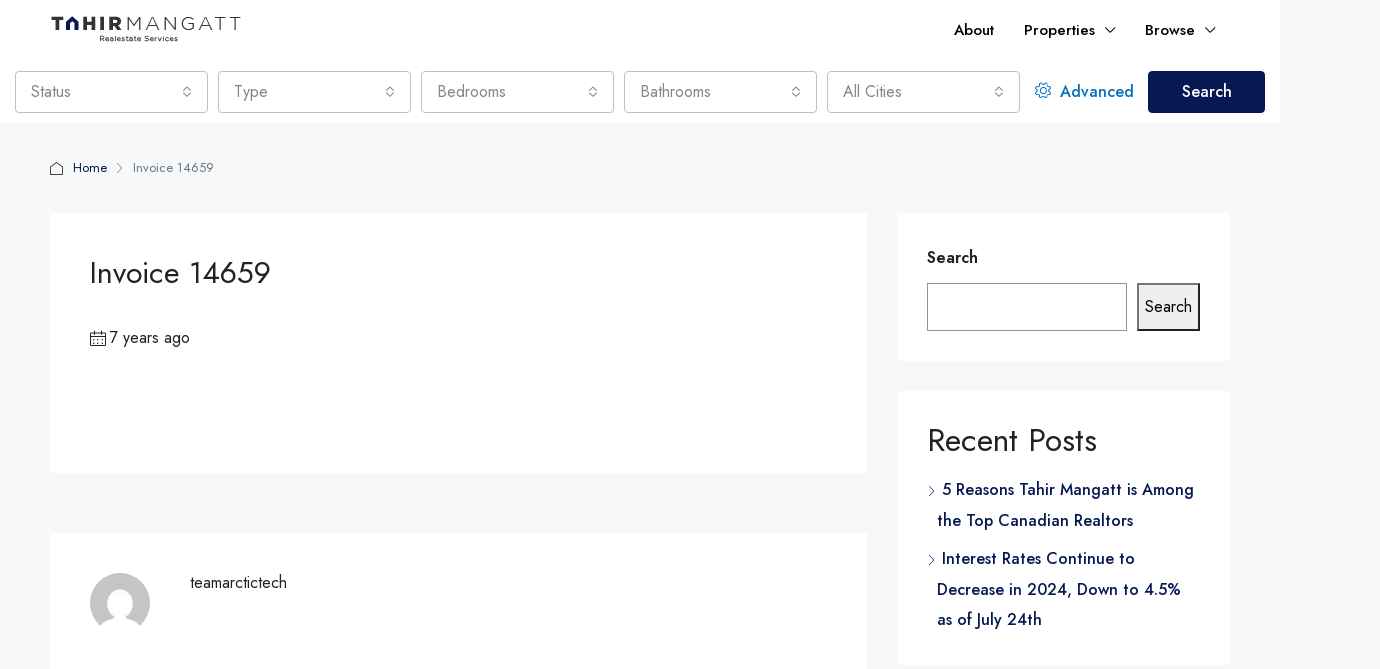

--- FILE ---
content_type: text/html; charset=UTF-8
request_url: https://tahirmangatt.com/invoice/invoice-22/
body_size: 33785
content:
<!doctype html>
<html dir="ltr" lang="en-US" prefix="og: https://ogp.me/ns#">
<head>
	<meta charset="UTF-8" />
	<meta name="viewport" content="width=device-width, initial-scale=1.0" />
	<link rel="profile" href="https://gmpg.org/xfn/11" />
    <meta name="format-detection" content="telephone=no">
	<title>Invoice 14659 - Tahir Mangatt Real Estate Services</title>
		<style>.houzez-library-modal-btn {margin-left: 5px;background: #35AAE1;vertical-align: top;font-size: 0 !important;}.houzez-library-modal-btn:before {content: '';width: 16px;height: 16px;background-image: url('https://tahirmangatt.com/wp-content/themes/houzez/img/studio-icon.png');background-position: center;background-size: contain;background-repeat: no-repeat;}#houzez-library-modal .houzez-elementor-template-library-template-name {text-align: right;flex: 1 0 0%;}</style>
		<style>img:is([sizes="auto" i], [sizes^="auto," i]) { contain-intrinsic-size: 3000px 1500px }</style>
	
		<!-- All in One SEO 4.8.4.1 - aioseo.com -->
	<meta name="robots" content="max-image-preview:large" />
	<link rel="canonical" href="https://tahirmangatt.com/invoice/invoice-22/" />
	<meta name="generator" content="All in One SEO (AIOSEO) 4.8.4.1" />
		<meta property="og:locale" content="en_US" />
		<meta property="og:site_name" content="Tahir Mangatt Real Estate Services -" />
		<meta property="og:type" content="article" />
		<meta property="og:title" content="Invoice 14659 - Tahir Mangatt Real Estate Services" />
		<meta property="og:url" content="https://tahirmangatt.com/invoice/invoice-22/" />
		<meta property="article:published_time" content="2019-07-08T08:40:28+00:00" />
		<meta property="article:modified_time" content="2019-07-08T08:40:28+00:00" />
		<meta name="twitter:card" content="summary_large_image" />
		<meta name="twitter:title" content="Invoice 14659 - Tahir Mangatt Real Estate Services" />
		<script type="application/ld+json" class="aioseo-schema">
			{"@context":"https:\/\/schema.org","@graph":[{"@type":"BreadcrumbList","@id":"https:\/\/tahirmangatt.com\/invoice\/invoice-22\/#breadcrumblist","itemListElement":[{"@type":"ListItem","@id":"https:\/\/tahirmangatt.com#listItem","position":1,"name":"Home","item":"https:\/\/tahirmangatt.com","nextItem":{"@type":"ListItem","@id":"https:\/\/tahirmangatt.com\/invoice\/invoice-22\/#listItem","name":"Invoice 14659"}},{"@type":"ListItem","@id":"https:\/\/tahirmangatt.com\/invoice\/invoice-22\/#listItem","position":2,"name":"Invoice 14659","previousItem":{"@type":"ListItem","@id":"https:\/\/tahirmangatt.com#listItem","name":"Home"}}]},{"@type":"Organization","@id":"https:\/\/tahirmangatt.com\/#organization","name":"Tahir Mangatt Real Estate Services","url":"https:\/\/tahirmangatt.com\/"},{"@type":"WebPage","@id":"https:\/\/tahirmangatt.com\/invoice\/invoice-22\/#webpage","url":"https:\/\/tahirmangatt.com\/invoice\/invoice-22\/","name":"Invoice 14659 - Tahir Mangatt Real Estate Services","inLanguage":"en-US","isPartOf":{"@id":"https:\/\/tahirmangatt.com\/#website"},"breadcrumb":{"@id":"https:\/\/tahirmangatt.com\/invoice\/invoice-22\/#breadcrumblist"},"datePublished":"2019-07-08T08:40:28+00:00","dateModified":"2019-07-08T08:40:28+00:00"},{"@type":"WebSite","@id":"https:\/\/tahirmangatt.com\/#website","url":"https:\/\/tahirmangatt.com\/","name":"Tahir Mangatt Real Estate Services","inLanguage":"en-US","publisher":{"@id":"https:\/\/tahirmangatt.com\/#organization"}}]}
		</script>
		<!-- All in One SEO -->

<link rel='dns-prefetch' href='//fonts.googleapis.com' />
<link rel='preconnect' href='https://fonts.gstatic.com' crossorigin />
<link rel="alternate" type="application/rss+xml" title="Tahir Mangatt Real Estate Services &raquo; Feed" href="https://tahirmangatt.com/feed/" />
<link rel="alternate" type="application/rss+xml" title="Tahir Mangatt Real Estate Services &raquo; Comments Feed" href="https://tahirmangatt.com/comments/feed/" />
		<!-- This site uses the Google Analytics by MonsterInsights plugin v9.11.1 - Using Analytics tracking - https://www.monsterinsights.com/ -->
		<!-- Note: MonsterInsights is not currently configured on this site. The site owner needs to authenticate with Google Analytics in the MonsterInsights settings panel. -->
					<!-- No tracking code set -->
				<!-- / Google Analytics by MonsterInsights -->
		<script type="text/javascript">
/* <![CDATA[ */
window._wpemojiSettings = {"baseUrl":"https:\/\/s.w.org\/images\/core\/emoji\/16.0.1\/72x72\/","ext":".png","svgUrl":"https:\/\/s.w.org\/images\/core\/emoji\/16.0.1\/svg\/","svgExt":".svg","source":{"concatemoji":"https:\/\/tahirmangatt.com\/wp-includes\/js\/wp-emoji-release.min.js?ver=6.8.3"}};
/*! This file is auto-generated */
!function(s,n){var o,i,e;function c(e){try{var t={supportTests:e,timestamp:(new Date).valueOf()};sessionStorage.setItem(o,JSON.stringify(t))}catch(e){}}function p(e,t,n){e.clearRect(0,0,e.canvas.width,e.canvas.height),e.fillText(t,0,0);var t=new Uint32Array(e.getImageData(0,0,e.canvas.width,e.canvas.height).data),a=(e.clearRect(0,0,e.canvas.width,e.canvas.height),e.fillText(n,0,0),new Uint32Array(e.getImageData(0,0,e.canvas.width,e.canvas.height).data));return t.every(function(e,t){return e===a[t]})}function u(e,t){e.clearRect(0,0,e.canvas.width,e.canvas.height),e.fillText(t,0,0);for(var n=e.getImageData(16,16,1,1),a=0;a<n.data.length;a++)if(0!==n.data[a])return!1;return!0}function f(e,t,n,a){switch(t){case"flag":return n(e,"\ud83c\udff3\ufe0f\u200d\u26a7\ufe0f","\ud83c\udff3\ufe0f\u200b\u26a7\ufe0f")?!1:!n(e,"\ud83c\udde8\ud83c\uddf6","\ud83c\udde8\u200b\ud83c\uddf6")&&!n(e,"\ud83c\udff4\udb40\udc67\udb40\udc62\udb40\udc65\udb40\udc6e\udb40\udc67\udb40\udc7f","\ud83c\udff4\u200b\udb40\udc67\u200b\udb40\udc62\u200b\udb40\udc65\u200b\udb40\udc6e\u200b\udb40\udc67\u200b\udb40\udc7f");case"emoji":return!a(e,"\ud83e\udedf")}return!1}function g(e,t,n,a){var r="undefined"!=typeof WorkerGlobalScope&&self instanceof WorkerGlobalScope?new OffscreenCanvas(300,150):s.createElement("canvas"),o=r.getContext("2d",{willReadFrequently:!0}),i=(o.textBaseline="top",o.font="600 32px Arial",{});return e.forEach(function(e){i[e]=t(o,e,n,a)}),i}function t(e){var t=s.createElement("script");t.src=e,t.defer=!0,s.head.appendChild(t)}"undefined"!=typeof Promise&&(o="wpEmojiSettingsSupports",i=["flag","emoji"],n.supports={everything:!0,everythingExceptFlag:!0},e=new Promise(function(e){s.addEventListener("DOMContentLoaded",e,{once:!0})}),new Promise(function(t){var n=function(){try{var e=JSON.parse(sessionStorage.getItem(o));if("object"==typeof e&&"number"==typeof e.timestamp&&(new Date).valueOf()<e.timestamp+604800&&"object"==typeof e.supportTests)return e.supportTests}catch(e){}return null}();if(!n){if("undefined"!=typeof Worker&&"undefined"!=typeof OffscreenCanvas&&"undefined"!=typeof URL&&URL.createObjectURL&&"undefined"!=typeof Blob)try{var e="postMessage("+g.toString()+"("+[JSON.stringify(i),f.toString(),p.toString(),u.toString()].join(",")+"));",a=new Blob([e],{type:"text/javascript"}),r=new Worker(URL.createObjectURL(a),{name:"wpTestEmojiSupports"});return void(r.onmessage=function(e){c(n=e.data),r.terminate(),t(n)})}catch(e){}c(n=g(i,f,p,u))}t(n)}).then(function(e){for(var t in e)n.supports[t]=e[t],n.supports.everything=n.supports.everything&&n.supports[t],"flag"!==t&&(n.supports.everythingExceptFlag=n.supports.everythingExceptFlag&&n.supports[t]);n.supports.everythingExceptFlag=n.supports.everythingExceptFlag&&!n.supports.flag,n.DOMReady=!1,n.readyCallback=function(){n.DOMReady=!0}}).then(function(){return e}).then(function(){var e;n.supports.everything||(n.readyCallback(),(e=n.source||{}).concatemoji?t(e.concatemoji):e.wpemoji&&e.twemoji&&(t(e.twemoji),t(e.wpemoji)))}))}((window,document),window._wpemojiSettings);
/* ]]> */
</script>

<style id='wp-emoji-styles-inline-css' type='text/css'>

	img.wp-smiley, img.emoji {
		display: inline !important;
		border: none !important;
		box-shadow: none !important;
		height: 1em !important;
		width: 1em !important;
		margin: 0 0.07em !important;
		vertical-align: -0.1em !important;
		background: none !important;
		padding: 0 !important;
	}
</style>
<link rel='stylesheet' id='wp-block-library-css' href='https://tahirmangatt.com/wp-includes/css/dist/block-library/style.min.css?ver=6.8.3' type='text/css' media='all' />
<style id='classic-theme-styles-inline-css' type='text/css'>
/*! This file is auto-generated */
.wp-block-button__link{color:#fff;background-color:#32373c;border-radius:9999px;box-shadow:none;text-decoration:none;padding:calc(.667em + 2px) calc(1.333em + 2px);font-size:1.125em}.wp-block-file__button{background:#32373c;color:#fff;text-decoration:none}
</style>
<style id='global-styles-inline-css' type='text/css'>
:root{--wp--preset--aspect-ratio--square: 1;--wp--preset--aspect-ratio--4-3: 4/3;--wp--preset--aspect-ratio--3-4: 3/4;--wp--preset--aspect-ratio--3-2: 3/2;--wp--preset--aspect-ratio--2-3: 2/3;--wp--preset--aspect-ratio--16-9: 16/9;--wp--preset--aspect-ratio--9-16: 9/16;--wp--preset--color--black: #000000;--wp--preset--color--cyan-bluish-gray: #abb8c3;--wp--preset--color--white: #ffffff;--wp--preset--color--pale-pink: #f78da7;--wp--preset--color--vivid-red: #cf2e2e;--wp--preset--color--luminous-vivid-orange: #ff6900;--wp--preset--color--luminous-vivid-amber: #fcb900;--wp--preset--color--light-green-cyan: #7bdcb5;--wp--preset--color--vivid-green-cyan: #00d084;--wp--preset--color--pale-cyan-blue: #8ed1fc;--wp--preset--color--vivid-cyan-blue: #0693e3;--wp--preset--color--vivid-purple: #9b51e0;--wp--preset--gradient--vivid-cyan-blue-to-vivid-purple: linear-gradient(135deg,rgba(6,147,227,1) 0%,rgb(155,81,224) 100%);--wp--preset--gradient--light-green-cyan-to-vivid-green-cyan: linear-gradient(135deg,rgb(122,220,180) 0%,rgb(0,208,130) 100%);--wp--preset--gradient--luminous-vivid-amber-to-luminous-vivid-orange: linear-gradient(135deg,rgba(252,185,0,1) 0%,rgba(255,105,0,1) 100%);--wp--preset--gradient--luminous-vivid-orange-to-vivid-red: linear-gradient(135deg,rgba(255,105,0,1) 0%,rgb(207,46,46) 100%);--wp--preset--gradient--very-light-gray-to-cyan-bluish-gray: linear-gradient(135deg,rgb(238,238,238) 0%,rgb(169,184,195) 100%);--wp--preset--gradient--cool-to-warm-spectrum: linear-gradient(135deg,rgb(74,234,220) 0%,rgb(151,120,209) 20%,rgb(207,42,186) 40%,rgb(238,44,130) 60%,rgb(251,105,98) 80%,rgb(254,248,76) 100%);--wp--preset--gradient--blush-light-purple: linear-gradient(135deg,rgb(255,206,236) 0%,rgb(152,150,240) 100%);--wp--preset--gradient--blush-bordeaux: linear-gradient(135deg,rgb(254,205,165) 0%,rgb(254,45,45) 50%,rgb(107,0,62) 100%);--wp--preset--gradient--luminous-dusk: linear-gradient(135deg,rgb(255,203,112) 0%,rgb(199,81,192) 50%,rgb(65,88,208) 100%);--wp--preset--gradient--pale-ocean: linear-gradient(135deg,rgb(255,245,203) 0%,rgb(182,227,212) 50%,rgb(51,167,181) 100%);--wp--preset--gradient--electric-grass: linear-gradient(135deg,rgb(202,248,128) 0%,rgb(113,206,126) 100%);--wp--preset--gradient--midnight: linear-gradient(135deg,rgb(2,3,129) 0%,rgb(40,116,252) 100%);--wp--preset--font-size--small: 13px;--wp--preset--font-size--medium: 20px;--wp--preset--font-size--large: 36px;--wp--preset--font-size--x-large: 42px;--wp--preset--spacing--20: 0.44rem;--wp--preset--spacing--30: 0.67rem;--wp--preset--spacing--40: 1rem;--wp--preset--spacing--50: 1.5rem;--wp--preset--spacing--60: 2.25rem;--wp--preset--spacing--70: 3.38rem;--wp--preset--spacing--80: 5.06rem;--wp--preset--shadow--natural: 6px 6px 9px rgba(0, 0, 0, 0.2);--wp--preset--shadow--deep: 12px 12px 50px rgba(0, 0, 0, 0.4);--wp--preset--shadow--sharp: 6px 6px 0px rgba(0, 0, 0, 0.2);--wp--preset--shadow--outlined: 6px 6px 0px -3px rgba(255, 255, 255, 1), 6px 6px rgba(0, 0, 0, 1);--wp--preset--shadow--crisp: 6px 6px 0px rgba(0, 0, 0, 1);}:where(.is-layout-flex){gap: 0.5em;}:where(.is-layout-grid){gap: 0.5em;}body .is-layout-flex{display: flex;}.is-layout-flex{flex-wrap: wrap;align-items: center;}.is-layout-flex > :is(*, div){margin: 0;}body .is-layout-grid{display: grid;}.is-layout-grid > :is(*, div){margin: 0;}:where(.wp-block-columns.is-layout-flex){gap: 2em;}:where(.wp-block-columns.is-layout-grid){gap: 2em;}:where(.wp-block-post-template.is-layout-flex){gap: 1.25em;}:where(.wp-block-post-template.is-layout-grid){gap: 1.25em;}.has-black-color{color: var(--wp--preset--color--black) !important;}.has-cyan-bluish-gray-color{color: var(--wp--preset--color--cyan-bluish-gray) !important;}.has-white-color{color: var(--wp--preset--color--white) !important;}.has-pale-pink-color{color: var(--wp--preset--color--pale-pink) !important;}.has-vivid-red-color{color: var(--wp--preset--color--vivid-red) !important;}.has-luminous-vivid-orange-color{color: var(--wp--preset--color--luminous-vivid-orange) !important;}.has-luminous-vivid-amber-color{color: var(--wp--preset--color--luminous-vivid-amber) !important;}.has-light-green-cyan-color{color: var(--wp--preset--color--light-green-cyan) !important;}.has-vivid-green-cyan-color{color: var(--wp--preset--color--vivid-green-cyan) !important;}.has-pale-cyan-blue-color{color: var(--wp--preset--color--pale-cyan-blue) !important;}.has-vivid-cyan-blue-color{color: var(--wp--preset--color--vivid-cyan-blue) !important;}.has-vivid-purple-color{color: var(--wp--preset--color--vivid-purple) !important;}.has-black-background-color{background-color: var(--wp--preset--color--black) !important;}.has-cyan-bluish-gray-background-color{background-color: var(--wp--preset--color--cyan-bluish-gray) !important;}.has-white-background-color{background-color: var(--wp--preset--color--white) !important;}.has-pale-pink-background-color{background-color: var(--wp--preset--color--pale-pink) !important;}.has-vivid-red-background-color{background-color: var(--wp--preset--color--vivid-red) !important;}.has-luminous-vivid-orange-background-color{background-color: var(--wp--preset--color--luminous-vivid-orange) !important;}.has-luminous-vivid-amber-background-color{background-color: var(--wp--preset--color--luminous-vivid-amber) !important;}.has-light-green-cyan-background-color{background-color: var(--wp--preset--color--light-green-cyan) !important;}.has-vivid-green-cyan-background-color{background-color: var(--wp--preset--color--vivid-green-cyan) !important;}.has-pale-cyan-blue-background-color{background-color: var(--wp--preset--color--pale-cyan-blue) !important;}.has-vivid-cyan-blue-background-color{background-color: var(--wp--preset--color--vivid-cyan-blue) !important;}.has-vivid-purple-background-color{background-color: var(--wp--preset--color--vivid-purple) !important;}.has-black-border-color{border-color: var(--wp--preset--color--black) !important;}.has-cyan-bluish-gray-border-color{border-color: var(--wp--preset--color--cyan-bluish-gray) !important;}.has-white-border-color{border-color: var(--wp--preset--color--white) !important;}.has-pale-pink-border-color{border-color: var(--wp--preset--color--pale-pink) !important;}.has-vivid-red-border-color{border-color: var(--wp--preset--color--vivid-red) !important;}.has-luminous-vivid-orange-border-color{border-color: var(--wp--preset--color--luminous-vivid-orange) !important;}.has-luminous-vivid-amber-border-color{border-color: var(--wp--preset--color--luminous-vivid-amber) !important;}.has-light-green-cyan-border-color{border-color: var(--wp--preset--color--light-green-cyan) !important;}.has-vivid-green-cyan-border-color{border-color: var(--wp--preset--color--vivid-green-cyan) !important;}.has-pale-cyan-blue-border-color{border-color: var(--wp--preset--color--pale-cyan-blue) !important;}.has-vivid-cyan-blue-border-color{border-color: var(--wp--preset--color--vivid-cyan-blue) !important;}.has-vivid-purple-border-color{border-color: var(--wp--preset--color--vivid-purple) !important;}.has-vivid-cyan-blue-to-vivid-purple-gradient-background{background: var(--wp--preset--gradient--vivid-cyan-blue-to-vivid-purple) !important;}.has-light-green-cyan-to-vivid-green-cyan-gradient-background{background: var(--wp--preset--gradient--light-green-cyan-to-vivid-green-cyan) !important;}.has-luminous-vivid-amber-to-luminous-vivid-orange-gradient-background{background: var(--wp--preset--gradient--luminous-vivid-amber-to-luminous-vivid-orange) !important;}.has-luminous-vivid-orange-to-vivid-red-gradient-background{background: var(--wp--preset--gradient--luminous-vivid-orange-to-vivid-red) !important;}.has-very-light-gray-to-cyan-bluish-gray-gradient-background{background: var(--wp--preset--gradient--very-light-gray-to-cyan-bluish-gray) !important;}.has-cool-to-warm-spectrum-gradient-background{background: var(--wp--preset--gradient--cool-to-warm-spectrum) !important;}.has-blush-light-purple-gradient-background{background: var(--wp--preset--gradient--blush-light-purple) !important;}.has-blush-bordeaux-gradient-background{background: var(--wp--preset--gradient--blush-bordeaux) !important;}.has-luminous-dusk-gradient-background{background: var(--wp--preset--gradient--luminous-dusk) !important;}.has-pale-ocean-gradient-background{background: var(--wp--preset--gradient--pale-ocean) !important;}.has-electric-grass-gradient-background{background: var(--wp--preset--gradient--electric-grass) !important;}.has-midnight-gradient-background{background: var(--wp--preset--gradient--midnight) !important;}.has-small-font-size{font-size: var(--wp--preset--font-size--small) !important;}.has-medium-font-size{font-size: var(--wp--preset--font-size--medium) !important;}.has-large-font-size{font-size: var(--wp--preset--font-size--large) !important;}.has-x-large-font-size{font-size: var(--wp--preset--font-size--x-large) !important;}
:where(.wp-block-post-template.is-layout-flex){gap: 1.25em;}:where(.wp-block-post-template.is-layout-grid){gap: 1.25em;}
:where(.wp-block-columns.is-layout-flex){gap: 2em;}:where(.wp-block-columns.is-layout-grid){gap: 2em;}
:root :where(.wp-block-pullquote){font-size: 1.5em;line-height: 1.6;}
</style>
<link rel='stylesheet' id='elementor-frontend-css' href='https://tahirmangatt.com/wp-content/plugins/elementor/assets/css/frontend-lite.min.css?ver=3.23.3' type='text/css' media='all' />
<link rel='stylesheet' id='swiper-css' href='https://tahirmangatt.com/wp-content/plugins/elementor/assets/lib/swiper/v8/css/swiper.min.css?ver=8.4.5' type='text/css' media='all' />
<link rel='stylesheet' id='elementor-post-6-css' href='https://tahirmangatt.com/wp-content/uploads/elementor/css/post-6.css?ver=1722647221' type='text/css' media='all' />
<link rel='stylesheet' id='elementor-pro-css' href='https://tahirmangatt.com/wp-content/plugins/elementor-pro/assets/css/frontend-lite.min.css?ver=3.19.3' type='text/css' media='all' />
<link rel='stylesheet' id='houzez-studio-css' href='https://tahirmangatt.com/wp-content/plugins/houzez-studio/public/css/houzez-studio-public.css?ver=1.0.1' type='text/css' media='all' />
<link rel='stylesheet' id='sr7css-css' href='//tahirmangatt.com/wp-content/plugins/revslider/public/css/sr7.css?ver=6.7.12' type='text/css' media='all' />
<link rel='stylesheet' id='bootstrap-css' href='https://tahirmangatt.com/wp-content/themes/houzez/css/bootstrap.min.css?ver=4.5.0' type='text/css' media='all' />
<link rel='stylesheet' id='bootstrap-select-css' href='https://tahirmangatt.com/wp-content/themes/houzez/css/bootstrap-select.min.css?ver=1.13.18' type='text/css' media='all' />
<link rel='stylesheet' id='font-awesome-5-all-css' href='https://tahirmangatt.com/wp-content/themes/houzez/css/font-awesome/css/all.min.css?ver=5.14.0' type='text/css' media='all' />
<link rel='stylesheet' id='houzez-icons-css' href='https://tahirmangatt.com/wp-content/themes/houzez/css/icons.css?ver=3.2.3' type='text/css' media='all' />
<link rel='stylesheet' id='slick-min-css' href='https://tahirmangatt.com/wp-content/themes/houzez/css/slick-min.css?ver=3.2.3' type='text/css' media='all' />
<link rel='stylesheet' id='slick-theme-min-css' href='https://tahirmangatt.com/wp-content/themes/houzez/css/slick-theme-min.css?ver=3.2.3' type='text/css' media='all' />
<link rel='stylesheet' id='jquery-ui-css' href='https://tahirmangatt.com/wp-content/themes/houzez/css/jquery-ui.min.css?ver=1.12.1' type='text/css' media='all' />
<link rel='stylesheet' id='bootstrap-datepicker-css' href='https://tahirmangatt.com/wp-content/themes/houzez/css/bootstrap-datepicker.min.css?ver=1.8.0' type='text/css' media='all' />
<link rel='stylesheet' id='houzez-main-css' href='https://tahirmangatt.com/wp-content/themes/houzez/css/main.css?ver=3.2.3' type='text/css' media='all' />
<link rel='stylesheet' id='houzez-styling-options-css' href='https://tahirmangatt.com/wp-content/themes/houzez/css/styling-options.css?ver=3.2.3' type='text/css' media='all' />
<link rel='stylesheet' id='houzez-style-css' href='https://tahirmangatt.com/wp-content/themes/houzez/style.css?ver=3.2.3' type='text/css' media='all' />
<style id='houzez-style-inline-css' type='text/css'>

        @media (min-width: 1200px) {
          .container {
              max-width: 1210px;
          }
        }
        body {
            font-family: Jost;
            font-size: 16px;
            font-weight: 400;
            line-height: 30px;
            text-transform: none;
        }
        .main-nav,
        .dropdown-menu,
        .login-register,
        .btn.btn-create-listing,
        .logged-in-nav,
        .btn-phone-number {
          font-family: Jost;
          font-size: 15px;
          font-weight: 500;
          text-align: left;
          text-transform: none;
        }

        .btn,
        .houzez-search-button,
        .houzez-submit-button,
        .form-control,
        .bootstrap-select .text,
        .sort-by-title,
        .woocommerce ul.products li.product .button {
          font-family: Jost;
          font-size: 16px; 
        }
        
        h1, h2, h3, h4, h5, h6, .item-title {
          font-family: Jost;
          font-weight: 400;
          text-transform: none;
        }

        .post-content-wrap h1, .post-content-wrap h2, .post-content-wrap h3, .post-content-wrap h4, .post-content-wrap h5, .post-content-wrap h6 {
          font-weight: 400;
          text-transform: none;
          text-align: inherit; 
        }

        .top-bar-wrap {
            font-family: Roboto;
            font-size: 15px;
            font-weight: 300;
            line-height: 25px;
            text-align: left;
            text-transform: none;   
        }
        .footer-wrap {
            font-family: Roboto;
            font-size: 14px;
            font-weight: 300;
            line-height: 25px;
            text-align: left;
            text-transform: none;
        }
        
        .header-v1 .header-inner-wrap,
        .header-v1 .navbar-logged-in-wrap {
            line-height: 60px;
            height: 60px; 
        }
        .header-v2 .header-top .navbar {
          height: 110px; 
        }

        .header-v2 .header-bottom .header-inner-wrap,
        .header-v2 .header-bottom .navbar-logged-in-wrap {
          line-height: 54px;
          height: 54px; 
        }

        .header-v3 .header-top .header-inner-wrap,
        .header-v3 .header-top .header-contact-wrap {
          height: 80px;
          line-height: 80px; 
        }
        .header-v3 .header-bottom .header-inner-wrap,
        .header-v3 .header-bottom .navbar-logged-in-wrap {
          line-height: 54px;
          height: 54px; 
        }
        .header-v4 .header-inner-wrap,
        .header-v4 .navbar-logged-in-wrap {
          line-height: 90px;
          height: 90px; 
        }
        .header-v5 .header-top .header-inner-wrap,
        .header-v5 .header-top .navbar-logged-in-wrap {
          line-height: 110px;
          height: 110px; 
        }
        .header-v5 .header-bottom .header-inner-wrap {
          line-height: 54px;
          height: 54px; 
        }
        .header-v6 .header-inner-wrap,
        .header-v6 .navbar-logged-in-wrap {
          height: 60px;
          line-height: 60px; 
        }
        @media (min-width: 1200px) {
            .header-v5 .header-top .container {
                max-width: 1170px;
            }
        }
    
      body,
      .main-wrap,
      .fw-property-documents-wrap h3 span, 
      .fw-property-details-wrap h3 span {
        background-color: #f7f8f9; 
      }
      .houzez-main-wrap-v2, .main-wrap.agent-detail-page-v2 {
        background-color: #ffffff;
      }

       body,
      .form-control,
      .bootstrap-select .text,
      .item-title a,
      .listing-tabs .nav-tabs .nav-link,
      .item-wrap-v2 .item-amenities li span,
      .item-wrap-v2 .item-amenities li:before,
      .item-parallax-wrap .item-price-wrap,
      .list-view .item-body .item-price-wrap,
      .property-slider-item .item-price-wrap,
      .page-title-wrap .item-price-wrap,
      .agent-information .agent-phone span a,
      .property-overview-wrap ul li strong,
      .mobile-property-title .item-price-wrap .item-price,
      .fw-property-features-left li a,
      .lightbox-content-wrap .item-price-wrap,
      .blog-post-item-v1 .blog-post-title h3 a,
      .blog-post-content-widget h4 a,
      .property-item-widget .right-property-item-widget-wrap .item-price-wrap,
      .login-register-form .modal-header .login-register-tabs .nav-link.active,
      .agent-list-wrap .agent-list-content h2 a,
      .agent-list-wrap .agent-list-contact li a,
      .agent-contacts-wrap li a,
      .menu-edit-property li a,
      .statistic-referrals-list li a,
      .chart-nav .nav-pills .nav-link,
      .dashboard-table-properties td .property-payment-status,
      .dashboard-mobile-edit-menu-wrap .bootstrap-select > .dropdown-toggle.bs-placeholder,
      .payment-method-block .radio-tab .control-text,
      .post-title-wrap h2 a,
      .lead-nav-tab.nav-pills .nav-link,
      .deals-nav-tab.nav-pills .nav-link,
      .btn-light-grey-outlined:hover,
      button:not(.bs-placeholder) .filter-option-inner-inner,
      .fw-property-floor-plans-wrap .floor-plans-tabs a,
      .products > .product > .item-body > a,
      .woocommerce ul.products li.product .price,
      .woocommerce div.product p.price, 
      .woocommerce div.product span.price,
      .woocommerce #reviews #comments ol.commentlist li .meta,
      .woocommerce-MyAccount-navigation ul li a,
      .activitiy-item-close-button a,
      .property-section-wrap li a {
       color: #222222; 
     }


    
      a,
      a:hover,
      a:active,
      a:focus,
      .primary-text,
      .btn-clear,
      .btn-apply,
      .btn-primary-outlined,
      .btn-primary-outlined:before,
      .item-title a:hover,
      .sort-by .bootstrap-select .bs-placeholder,
      .sort-by .bootstrap-select > .btn,
      .sort-by .bootstrap-select > .btn:active,
      .page-link,
      .page-link:hover,
      .accordion-title:before,
      .blog-post-content-widget h4 a:hover,
      .agent-list-wrap .agent-list-content h2 a:hover,
      .agent-list-wrap .agent-list-contact li a:hover,
      .agent-contacts-wrap li a:hover,
      .agent-nav-wrap .nav-pills .nav-link,
      .dashboard-side-menu-wrap .side-menu-dropdown a.active,
      .menu-edit-property li a.active,
      .menu-edit-property li a:hover,
      .dashboard-statistic-block h3 .fa,
      .statistic-referrals-list li a:hover,
      .chart-nav .nav-pills .nav-link.active,
      .board-message-icon-wrap.active,
      .post-title-wrap h2 a:hover,
      .listing-switch-view .switch-btn.active,
      .item-wrap-v6 .item-price-wrap,
      .listing-v6 .list-view .item-body .item-price-wrap,
      .woocommerce nav.woocommerce-pagination ul li a, 
      .woocommerce nav.woocommerce-pagination ul li span,
      .woocommerce-MyAccount-navigation ul li a:hover,
      .property-schedule-tour-form-wrap .control input:checked ~ .control__indicator,
      .property-schedule-tour-form-wrap .control:hover,
      .property-walkscore-wrap-v2 .score-details .houzez-icon,
      .login-register .btn-icon-login-register + .dropdown-menu a,
      .activitiy-item-close-button a:hover,
      .property-section-wrap li a:hover,
      .agent-detail-page-v2 .agent-nav-wrap .nav-link.active,
      .property-lightbox-v2-sections-navigation .slick-prev, 
      .property-lightbox-v2-sections-navigation .slick-next,
      .property-lightbox-v2-sections-navigation .slick-slide.current-section,
      .property-lightbox-v2-sections-navigation .nav-link.active,
      .agent-detail-page-v2 .listing-tabs .nav-link.active {
        color: #071952; 
      }
      
      .agent-list-position a {
        color: #071952; 
      }

      .control input:checked ~ .control__indicator,
      .top-banner-wrap .nav-pills .nav-link,
      .btn-primary-outlined:hover,
      .page-item.active .page-link,
      .slick-prev:hover,
      .slick-prev:focus,
      .slick-next:hover,
      .slick-next:focus,
      .mobile-property-tools .nav-pills .nav-link.active,
      .login-register-form .modal-header,
      .agent-nav-wrap .nav-pills .nav-link.active,
      .board-message-icon-wrap .notification-circle,
      .primary-label,
      .fc-event, .fc-event-dot,
      .compare-table .table-hover > tbody > tr:hover,
      .post-tag,
      .datepicker table tr td.active.active,
      .datepicker table tr td.active.disabled,
      .datepicker table tr td.active.disabled.active,
      .datepicker table tr td.active.disabled.disabled,
      .datepicker table tr td.active.disabled:active,
      .datepicker table tr td.active.disabled:hover,
      .datepicker table tr td.active.disabled:hover.active,
      .datepicker table tr td.active.disabled:hover.disabled,
      .datepicker table tr td.active.disabled:hover:active,
      .datepicker table tr td.active.disabled:hover:hover,
      .datepicker table tr td.active.disabled:hover[disabled],
      .datepicker table tr td.active.disabled[disabled],
      .datepicker table tr td.active:active,
      .datepicker table tr td.active:hover,
      .datepicker table tr td.active:hover.active,
      .datepicker table tr td.active:hover.disabled,
      .datepicker table tr td.active:hover:active,
      .datepicker table tr td.active:hover:hover,
      .datepicker table tr td.active:hover[disabled],
      .datepicker table tr td.active[disabled],
      .ui-slider-horizontal .ui-slider-range,
      .btn-bubble {
        background-color: #071952; 
      }

      .control input:checked ~ .control__indicator,
      .btn-primary-outlined,
      .page-item.active .page-link,
      .mobile-property-tools .nav-pills .nav-link.active,
      .agent-nav-wrap .nav-pills .nav-link,
      .agent-nav-wrap .nav-pills .nav-link.active,
      .chart-nav .nav-pills .nav-link.active,
      .dashaboard-snake-nav .step-block.active,
      .fc-event,
      .fc-event-dot,
      .property-schedule-tour-form-wrap .control input:checked ~ .control__indicator,
      .agent-detail-page-v2 .agent-nav-wrap .nav-link.active {
        border-color: #071952; 
      }

      .slick-arrow:hover {
        background-color: rgba(7,25,82,1); 
      }

      .slick-arrow {
        background-color: #071952; 
      }

      .property-banner .nav-pills .nav-link.active {
        background-color: rgba(7,25,82,1) !important; 
      }

      .property-navigation-wrap a.active {
        color: #071952;
        -webkit-box-shadow: inset 0 -3px #071952;
        box-shadow: inset 0 -3px #071952; 
      }

      .btn-primary,
      .fc-button-primary,
      .woocommerce nav.woocommerce-pagination ul li a:focus, 
      .woocommerce nav.woocommerce-pagination ul li a:hover, 
      .woocommerce nav.woocommerce-pagination ul li span.current {
        color: #fff;
        background-color: #071952;
        border-color: #071952; 
      }
      .btn-primary:focus, .btn-primary:focus:active,
      .fc-button-primary:focus,
      .fc-button-primary:focus:active {
        color: #fff;
        background-color: #071952;
        border-color: #071952; 
      }
      .btn-primary:hover,
      .fc-button-primary:hover {
        color: #fff;
        background-color: #071952;
        border-color: #071952; 
      }
      .btn-primary:active, 
      .btn-primary:not(:disabled):not(:disabled):active,
      .fc-button-primary:active,
      .fc-button-primary:not(:disabled):not(:disabled):active {
        color: #fff;
        background-color: #071952;
        border-color: #071952; 
      }

      .btn-secondary,
      .woocommerce span.onsale,
      .woocommerce ul.products li.product .button,
      .woocommerce #respond input#submit.alt, 
      .woocommerce a.button.alt, 
      .woocommerce button.button.alt, 
      .woocommerce input.button.alt,
      .woocommerce #review_form #respond .form-submit input,
      .woocommerce #respond input#submit, 
      .woocommerce a.button, 
      .woocommerce button.button, 
      .woocommerce input.button {
        color: #fff;
        background-color: #353434;
        border-color: #353434; 
      }
      .woocommerce ul.products li.product .button:focus,
      .woocommerce ul.products li.product .button:active,
      .woocommerce #respond input#submit.alt:focus, 
      .woocommerce a.button.alt:focus, 
      .woocommerce button.button.alt:focus, 
      .woocommerce input.button.alt:focus,
      .woocommerce #respond input#submit.alt:active, 
      .woocommerce a.button.alt:active, 
      .woocommerce button.button.alt:active, 
      .woocommerce input.button.alt:active,
      .woocommerce #review_form #respond .form-submit input:focus,
      .woocommerce #review_form #respond .form-submit input:active,
      .woocommerce #respond input#submit:active, 
      .woocommerce a.button:active, 
      .woocommerce button.button:active, 
      .woocommerce input.button:active,
      .woocommerce #respond input#submit:focus, 
      .woocommerce a.button:focus, 
      .woocommerce button.button:focus, 
      .woocommerce input.button:focus {
        color: #fff;
        background-color: #353434;
        border-color: #353434; 
      }
      .btn-secondary:hover,
      .woocommerce ul.products li.product .button:hover,
      .woocommerce #respond input#submit.alt:hover, 
      .woocommerce a.button.alt:hover, 
      .woocommerce button.button.alt:hover, 
      .woocommerce input.button.alt:hover,
      .woocommerce #review_form #respond .form-submit input:hover,
      .woocommerce #respond input#submit:hover, 
      .woocommerce a.button:hover, 
      .woocommerce button.button:hover, 
      .woocommerce input.button:hover {
        color: #fff;
        background-color: #353434;
        border-color: #353434; 
      }
      .btn-secondary:active, 
      .btn-secondary:not(:disabled):not(:disabled):active {
        color: #fff;
        background-color: #353434;
        border-color: #353434; 
      }

      .btn-primary-outlined {
        color: #071952;
        background-color: transparent;
        border-color: #071952; 
      }
      .btn-primary-outlined:focus, .btn-primary-outlined:focus:active {
        color: #071952;
        background-color: transparent;
        border-color: #071952; 
      }
      .btn-primary-outlined:hover {
        color: #fff;
        background-color: #071952;
        border-color: #071952; 
      }
      .btn-primary-outlined:active, .btn-primary-outlined:not(:disabled):not(:disabled):active {
        color: #071952;
        background-color: rgba(26, 26, 26, 0);
        border-color: #071952; 
      }

      .btn-secondary-outlined {
        color: #353434;
        background-color: transparent;
        border-color: #353434; 
      }
      .btn-secondary-outlined:focus, .btn-secondary-outlined:focus:active {
        color: #353434;
        background-color: transparent;
        border-color: #353434; 
      }
      .btn-secondary-outlined:hover {
        color: #fff;
        background-color: #353434;
        border-color: #353434; 
      }
      .btn-secondary-outlined:active, .btn-secondary-outlined:not(:disabled):not(:disabled):active {
        color: #353434;
        background-color: rgba(26, 26, 26, 0);
        border-color: #353434; 
      }

      .btn-call {
        color: #353434;
        background-color: transparent;
        border-color: #353434; 
      }
      .btn-call:focus, .btn-call:focus:active {
        color: #353434;
        background-color: transparent;
        border-color: #353434; 
      }
      .btn-call:hover {
        color: #353434;
        background-color: rgba(26, 26, 26, 0);
        border-color: #353434; 
      }
      .btn-call:active, .btn-call:not(:disabled):not(:disabled):active {
        color: #353434;
        background-color: rgba(26, 26, 26, 0);
        border-color: #353434; 
      }
      .icon-delete .btn-loader:after{
          border-color: #071952 transparent #071952 transparent
      }
    
      .header-v1 {
        background-color: #ffffff;
        border-bottom: 1px solid #ffffff; 
      }

      .header-v1 a.nav-link {
        color: #000000; 
      }

      .header-v1 a.nav-link:hover,
      .header-v1 a.nav-link:active {
        color: #00aeff;
        background-color: rgba(0, 174, 255, 0.1); 
      }
      .header-desktop .main-nav .nav-link {
          letter-spacing: 0.0px;
      }
    
      .header-v2 .header-top,
      .header-v5 .header-top,
      .header-v2 .header-contact-wrap {
        background-color: #ffffff; 
      }

      .header-v2 .header-bottom, 
      .header-v5 .header-bottom {
        background-color: #004274;
      }

      .header-v2 .header-contact-wrap .header-contact-right, .header-v2 .header-contact-wrap .header-contact-right a, .header-contact-right a:hover, header-contact-right a:active {
        color: #004274; 
      }

      .header-v2 .header-contact-left {
        color: #004274; 
      }

      .header-v2 .header-bottom,
      .header-v2 .navbar-nav > li,
      .header-v2 .navbar-nav > li:first-of-type,
      .header-v5 .header-bottom,
      .header-v5 .navbar-nav > li,
      .header-v5 .navbar-nav > li:first-of-type {
        border-color: rgba(0, 174, 255, 0.2);
      }

      .header-v2 a.nav-link,
      .header-v5 a.nav-link {
        color: #ffffff; 
      }

      .header-v2 a.nav-link:hover,
      .header-v2 a.nav-link:active,
      .header-v5 a.nav-link:hover,
      .header-v5 a.nav-link:active {
        color: #00aeff;
        background-color: rgba(0, 174, 255, 0.1); 
      }

      .header-v2 .header-contact-right a:hover, 
      .header-v2 .header-contact-right a:active,
      .header-v3 .header-contact-right a:hover, 
      .header-v3 .header-contact-right a:active {
        background-color: transparent;
      }

      .header-v2 .header-social-icons a,
      .header-v5 .header-social-icons a {
        color: #004274; 
      }
    
      .header-v3 .header-top {
        background-color: #004274; 
      }

      .header-v3 .header-bottom {
        background-color: #004274; 
      }

      .header-v3 .header-contact,
      .header-v3-mobile {
        background-color: #00aeff;
        color: #ffffff; 
      }

      .header-v3 .header-bottom,
      .header-v3 .login-register,
      .header-v3 .navbar-nav > li,
      .header-v3 .navbar-nav > li:first-of-type {
        border-color: rgba(0, 174, 239, 0.2); 
      }

      .header-v3 a.nav-link, 
      .header-v3 .header-contact-right a:hover, .header-v3 .header-contact-right a:active {
        color: #FFFFFF; 
      }

      .header-v3 a.nav-link:hover,
      .header-v3 a.nav-link:active {
        color: #00aeff;
        background-color: rgba(0, 174, 255, 0.1); 
      }

      .header-v3 .header-social-icons a {
        color: #004274; 
      }
    
      .header-v4 {
        background-color: #ffffff; 
      }

      .header-v4 a.nav-link {
        color: #000000; 
      }

      .header-v4 a.nav-link:hover,
      .header-v4 a.nav-link:active {
        color: #a89d74;
        background-color: rgba(255,255,255,1); 
      }
    
      .header-v6 .header-top {
        background-color: #004274; 
      }

      .header-v6 a.nav-link {
        color: #FFFFFF; 
      }

      .header-v6 a.nav-link:hover,
      .header-v6 a.nav-link:active {
        color: #00aeff;
        background-color: rgba(0, 174, 255, 0.1); 
      }

      .header-v6 .header-social-icons a {
        color: #FFFFFF; 
      }
    
      .header-mobile {
        background-color: #ffffff; 
      }
      .header-mobile .toggle-button-left,
      .header-mobile .toggle-button-right {
        color: #000000; 
      }

      .nav-mobile .logged-in-nav a,
      .nav-mobile .main-nav,
      .nav-mobile .navi-login-register {
        background-color: #ffffff; 
      }

      .nav-mobile .logged-in-nav a,
      .nav-mobile .main-nav .nav-item .nav-item a,
      .nav-mobile .main-nav .nav-item a,
      .navi-login-register .main-nav .nav-item a {
        color: #000000;
        border-bottom: 1px solid #dce0e0;
        background-color: #ffffff;
      }

      .nav-mobile .btn-create-listing,
      .navi-login-register .btn-create-listing {
        color: #fff;
        border: 1px solid #071952;
        background-color: #071952; 
      }

      .nav-mobile .btn-create-listing:hover, .nav-mobile .btn-create-listing:active,
      .navi-login-register .btn-create-listing:hover,
      .navi-login-register .btn-create-listing:active {
        color: #fff;
        border: 1px solid #071952;
        background-color: rgba(0, 174, 255, 0.65); 
      }
    
      .header-transparent-wrap .header-v4 {
        background-color: transparent;
        border-bottom: 1px none rgba(255, 255, 255, 0.3); 
      }

      .header-transparent-wrap .header-v4 a {
        color: #ffffff; 
      }

      .header-transparent-wrap .header-v4 a:hover,
      .header-transparent-wrap .header-v4 a:active {
        color: #071952;
        background-color: rgba(255, 255, 255, 0.1); 
      }
    
      .main-nav .navbar-nav .nav-item .dropdown-menu,
      .login-register .login-register-nav li .dropdown-menu {
        background-color: rgba(255,255,255,1); 
      }

      .login-register .login-register-nav li .dropdown-menu:before {
          border-left-color: rgba(255,255,255,1);
          border-top-color: rgba(255,255,255,1);
      }

      .main-nav .navbar-nav .nav-item .nav-item a,
      .login-register .login-register-nav li .dropdown-menu .nav-item a {
        color: #000000;
        border-bottom: 1px solid #333333; 
      }

      .main-nav .navbar-nav .nav-item .nav-item a:hover,
      .main-nav .navbar-nav .nav-item .nav-item a:active,
      .login-register .login-register-nav li .dropdown-menu .nav-item a:hover {
        color: #ffffff; 
      }
      .main-nav .navbar-nav .nav-item .nav-item a:hover,
      .main-nav .navbar-nav .nav-item .nav-item a:active,
      .login-register .login-register-nav li .dropdown-menu .nav-item a:hover {
          background-color: rgba(68,68,68,1);
      }
    
      .header-main-wrap .btn-create-listing {
        color: #ffffff;
        border: 1px solid #dd3333;
        background-color: #dd3333; 
      }

      .header-main-wrap .btn-create-listing:hover,
      .header-main-wrap .btn-create-listing:active {
        color: rgba(255, 255, 255, 0.99);
        border: 1px solid #dd3333;
        background-color: rgba(221,51,51,0.8); 
      }
    
      .header-transparent-wrap .header-v4 .btn-create-listing {
        color: #ffffff;
        border: 1px solid #dd3333;
        background-color: rgba(221,51,51,1); 
      }

      .header-transparent-wrap .header-v4 .btn-create-listing:hover,
      .header-transparent-wrap .header-v4 .btn-create-listing:active {
        color: rgba(255,255,255,1);
        border: 1px solid #dd3333;
        background-color: rgba(221,51,51,0.8); 
      }
    
      .header-transparent-wrap .logged-in-nav a,
      .logged-in-nav a {
        color: #000000;
        border-color: #dce0e0;
        background-color: #FFFFFF; 
      }

      .header-transparent-wrap .logged-in-nav a:hover,
      .header-transparent-wrap .logged-in-nav a:active,
      .logged-in-nav a:hover,
      .logged-in-nav a:active {
        color: #a89d74;
        background-color: rgba(255,255,255,1);
        border-color: #dce0e0; 
      }
    
      .form-control::-webkit-input-placeholder,
      .search-banner-wrap ::-webkit-input-placeholder,
      .advanced-search ::-webkit-input-placeholder,
      .advanced-search-banner-wrap ::-webkit-input-placeholder,
      .overlay-search-advanced-module ::-webkit-input-placeholder {
        color: #828789; 
      }
      .bootstrap-select > .dropdown-toggle.bs-placeholder, 
      .bootstrap-select > .dropdown-toggle.bs-placeholder:active, 
      .bootstrap-select > .dropdown-toggle.bs-placeholder:focus, 
      .bootstrap-select > .dropdown-toggle.bs-placeholder:hover {
        color: #828789; 
      }
      .form-control::placeholder,
      .search-banner-wrap ::-webkit-input-placeholder,
      .advanced-search ::-webkit-input-placeholder,
      .advanced-search-banner-wrap ::-webkit-input-placeholder,
      .overlay-search-advanced-module ::-webkit-input-placeholder {
        color: #828789; 
      }

      .search-banner-wrap ::-moz-placeholder,
      .advanced-search ::-moz-placeholder,
      .advanced-search-banner-wrap ::-moz-placeholder,
      .overlay-search-advanced-module ::-moz-placeholder {
        color: #828789; 
      }

      .search-banner-wrap :-ms-input-placeholder,
      .advanced-search :-ms-input-placeholder,
      .advanced-search-banner-wrap ::-ms-input-placeholder,
      .overlay-search-advanced-module ::-ms-input-placeholder {
        color: #828789; 
      }

      .search-banner-wrap :-moz-placeholder,
      .advanced-search :-moz-placeholder,
      .advanced-search-banner-wrap :-moz-placeholder,
      .overlay-search-advanced-module :-moz-placeholder {
        color: #828789; 
      }

      .advanced-search .form-control,
      .advanced-search .bootstrap-select > .btn,
      .location-trigger,
      .vertical-search-wrap .form-control,
      .vertical-search-wrap .bootstrap-select > .btn,
      .step-search-wrap .form-control,
      .step-search-wrap .bootstrap-select > .btn,
      .advanced-search-banner-wrap .form-control,
      .advanced-search-banner-wrap .bootstrap-select > .btn,
      .search-banner-wrap .form-control,
      .search-banner-wrap .bootstrap-select > .btn,
      .overlay-search-advanced-module .form-control,
      .overlay-search-advanced-module .bootstrap-select > .btn,
      .advanced-search-v2 .advanced-search-btn,
      .advanced-search-v2 .advanced-search-btn:hover {
        border-color: #bdc1c1; 
      }

      .advanced-search-nav,
      .search-expandable,
      .overlay-search-advanced-module {
        background-color: #FFFFFF; 
      }
      .btn-search {
        color: #ffffff;
        background-color: #071952;
        border-color: #071952;
      }
      .btn-search:hover, .btn-search:active  {
        color: #ffffff;
        background-color: #000000;
        border-color: #000000;
      }
      .advanced-search-btn {
        color: #076fba;
        background-color: #ffffff;
        border-color: #ffffff; 
      }
      .advanced-search-btn:hover, .advanced-search-btn:active {
        color: #ffffff;
        background-color: #076fba;
        border-color: #076fba; 
      }
      .advanced-search-btn:focus {
        color: #076fba;
        background-color: #ffffff;
        border-color: #ffffff; 
      }
      .search-expandable-label {
        color: #076fba;
        background-color: #071952;
      }
      .advanced-search-nav {
        padding-top: 10px;
        padding-bottom: 10px;
      }
      .features-list-wrap .control--checkbox,
      .features-list-wrap .control--radio,
      .range-text, 
      .features-list-wrap .control--checkbox, 
      .features-list-wrap .btn-features-list, 
      .overlay-search-advanced-module .search-title, 
      .overlay-search-advanced-module .overlay-search-module-close {
          color: #222222;
      }
      .advanced-search-half-map {
        background-color: #FFFFFF; 
      }
      .advanced-search-half-map .range-text, 
      .advanced-search-half-map .features-list-wrap .control--checkbox, 
      .advanced-search-half-map .features-list-wrap .btn-features-list {
          color: #000000;
      }
    
      .save-search-btn {
          border-color: #a89d74 ;
          background-color: #a89d74 ;
          color: #ffffff ;
      }
      .save-search-btn:hover,
      .save-search-btn:active {
          border-color: #000000;
          background-color: #000000 ;
          color: #ffffff ;
      }
    .label-featured {
      background-color: #77c720;
      color: #ffffff; 
    }
    
    .dashboard-side-wrap {
      background-color: #000000; 
    }

    .side-menu a {
      color: #ffffff; 
    }

    .side-menu a.active,
    .side-menu .side-menu-parent-selected > a,
    .side-menu-dropdown a,
    .side-menu a:hover {
      color: #ffffff; 
    }
    .dashboard-side-menu-wrap .side-menu-dropdown a.active {
      color: #a89d74
    }
    
      .detail-wrap {
        background-color: rgba(55,84,244,0.27);
        border-color: #1e73be; 
      }
    .top-bar-wrap,
    .top-bar-wrap .dropdown-menu,
    .switcher-wrap .dropdown-menu {
      background-color: #000000;
    }
    .top-bar-wrap a,
    .top-bar-contact,
    .top-bar-slogan,
    .top-bar-wrap .btn,
    .top-bar-wrap .dropdown-menu,
    .switcher-wrap .dropdown-menu,
    .top-bar-wrap .navbar-toggler {
      color: #ffffff;
    }
    .top-bar-wrap a:hover,
    .top-bar-wrap a:active,
    .top-bar-wrap .btn:hover,
    .top-bar-wrap .btn:active,
    .top-bar-wrap .dropdown-menu li:hover,
    .top-bar-wrap .dropdown-menu li:active,
    .switcher-wrap .dropdown-menu li:hover,
    .switcher-wrap .dropdown-menu li:active {
      color: rgba(168,157,116,1);
    }
    .class-energy-indicator:nth-child(1) {
        background-color: #33a357;
    }
    .class-energy-indicator:nth-child(2) {
        background-color: #79b752;
    }
    .class-energy-indicator:nth-child(3) {
        background-color: #c3d545;
    }
    .class-energy-indicator:nth-child(4) {
        background-color: #fff12c;
    }
    .class-energy-indicator:nth-child(5) {
        background-color: #edb731;
    }
    .class-energy-indicator:nth-child(6) {
        background-color: #d66f2c;
    }
    .class-energy-indicator:nth-child(7) {
        background-color: #cc232a;
    }
    .class-energy-indicator:nth-child(8) {
        background-color: #cc232a;
    }
    .class-energy-indicator:nth-child(9) {
        background-color: #cc232a;
    }
    .class-energy-indicator:nth-child(10) {
        background-color: #cc232a;
    }
    
      .agent-detail-page-v2 .agent-profile-wrap { background-color:#0e4c7b }
      .agent-detail-page-v2 .agent-list-position a, .agent-detail-page-v2 .agent-profile-header h1, .agent-detail-page-v2 .rating-score-text, .agent-detail-page-v2 .agent-profile-address address, .agent-detail-page-v2 .badge-success { color:#ffffff }

      .agent-detail-page-v2 .all-reviews, .agent-detail-page-v2 .agent-profile-cta a { color:#00aeff }
    
    .footer-top-wrap {
      background-color: #ffffff; 
    }

    .footer-bottom-wrap {
      background-color: #ffffff; 
    }

    .footer-top-wrap,
    .footer-top-wrap a,
    .footer-bottom-wrap,
    .footer-bottom-wrap a,
    .footer-top-wrap .property-item-widget .right-property-item-widget-wrap .item-amenities,
    .footer-top-wrap .property-item-widget .right-property-item-widget-wrap .item-price-wrap,
    .footer-top-wrap .blog-post-content-widget h4 a,
    .footer-top-wrap .blog-post-content-widget,
    .footer-top-wrap .form-tools .control,
    .footer-top-wrap .slick-dots li.slick-active button:before,
    .footer-top-wrap .slick-dots li button::before,
    .footer-top-wrap .widget ul:not(.item-amenities):not(.item-price-wrap):not(.contact-list):not(.dropdown-menu):not(.nav-tabs) li span {
      color: #000000; 
    }
    
          .footer-top-wrap a:hover,
          .footer-bottom-wrap a:hover,
          .footer-top-wrap .blog-post-content-widget h4 a:hover {
            color: rgba(168,157,116,1); 
          }
        .houzez-osm-cluster {
            background-image: url(https://tahirmangatt.com/wp-content/uploads/2022/03/cluster-icon-gold.png);
            text-align: center;
            color: #fff;
            width: 48px;
            height: 48px;
            line-height: 48px;
        }
    .header-v4 a {
    color: #000;
}
</style>
<link rel="preload" as="style" href="https://fonts.googleapis.com/css?family=Jost:100,200,300,400,500,600,700,800,900,100italic,200italic,300italic,400italic,500italic,600italic,700italic,800italic,900italic%7CRoboto:300&#038;display=swap&#038;ver=1752627450" /><link rel="stylesheet" href="https://fonts.googleapis.com/css?family=Jost:100,200,300,400,500,600,700,800,900,100italic,200italic,300italic,400italic,500italic,600italic,700italic,800italic,900italic%7CRoboto:300&#038;display=swap&#038;ver=1752627450" media="print" onload="this.media='all'"><noscript><link rel="stylesheet" href="https://fonts.googleapis.com/css?family=Jost:100,200,300,400,500,600,700,800,900,100italic,200italic,300italic,400italic,500italic,600italic,700italic,800italic,900italic%7CRoboto:300&#038;display=swap&#038;ver=1752627450" /></noscript><link rel='stylesheet' id='google-fonts-1-css' href='https://fonts.googleapis.com/css?family=Roboto%3A100%2C100italic%2C200%2C200italic%2C300%2C300italic%2C400%2C400italic%2C500%2C500italic%2C600%2C600italic%2C700%2C700italic%2C800%2C800italic%2C900%2C900italic%7CRoboto+Slab%3A100%2C100italic%2C200%2C200italic%2C300%2C300italic%2C400%2C400italic%2C500%2C500italic%2C600%2C600italic%2C700%2C700italic%2C800%2C800italic%2C900%2C900italic&#038;display=swap&#038;ver=6.8.3' type='text/css' media='all' />
<link rel="preconnect" href="https://fonts.gstatic.com/" crossorigin><script type="text/javascript" src="https://tahirmangatt.com/wp-includes/js/jquery/jquery.min.js?ver=3.7.1" id="jquery-core-js"></script>
<script type="text/javascript" src="https://tahirmangatt.com/wp-includes/js/jquery/jquery-migrate.min.js?ver=3.4.1" id="jquery-migrate-js"></script>
<script type="text/javascript" src="https://tahirmangatt.com/wp-content/plugins/houzez-studio/public/js/houzez-studio-public.js?ver=1.0.1" id="houzez-studio-js"></script>
<script type="text/javascript" src="//tahirmangatt.com/wp-content/plugins/revslider/public/js/libs/tptools.js?ver=6.7.12" id="_tpt-js" async="async" data-wp-strategy="async"></script>
<script type="text/javascript" src="//tahirmangatt.com/wp-content/plugins/revslider/public/js/sr7.js?ver=6.7.12" id="sr7-js" async="async" data-wp-strategy="async"></script>
<link rel="https://api.w.org/" href="https://tahirmangatt.com/wp-json/" /><link rel="EditURI" type="application/rsd+xml" title="RSD" href="https://tahirmangatt.com/xmlrpc.php?rsd" />
<meta name="generator" content="WordPress 6.8.3" />
<meta name="generator" content="Redux 4.5.7" /><!-- HubSpot WordPress Plugin v11.3.16: embed JS disabled as a portalId has not yet been configured --><link rel="preconnect" href="https://fonts.googleapis.com">
<link rel="preconnect" href="https://fonts.gstatic.com/" crossorigin>
<meta name="generator" content="Powered by Slider Revolution 6.7.12 - responsive, Mobile-Friendly Slider Plugin for WordPress with comfortable drag and drop interface." />
<!-- Favicon --><link rel="shortcut icon" href="https://tahirmangatt.com/wp-content/uploads/2024/08/Fav-icon-.png"><meta name="generator" content="Elementor 3.23.3; features: e_optimized_css_loading, e_font_icon_svg, additional_custom_breakpoints, e_lazyload; settings: css_print_method-external, google_font-enabled, font_display-swap">
			<style>
				.e-con.e-parent:nth-of-type(n+4):not(.e-lazyloaded):not(.e-no-lazyload),
				.e-con.e-parent:nth-of-type(n+4):not(.e-lazyloaded):not(.e-no-lazyload) * {
					background-image: none !important;
				}
				@media screen and (max-height: 1024px) {
					.e-con.e-parent:nth-of-type(n+3):not(.e-lazyloaded):not(.e-no-lazyload),
					.e-con.e-parent:nth-of-type(n+3):not(.e-lazyloaded):not(.e-no-lazyload) * {
						background-image: none !important;
					}
				}
				@media screen and (max-height: 640px) {
					.e-con.e-parent:nth-of-type(n+2):not(.e-lazyloaded):not(.e-no-lazyload),
					.e-con.e-parent:nth-of-type(n+2):not(.e-lazyloaded):not(.e-no-lazyload) * {
						background-image: none !important;
					}
				}
			</style>
			<script>
	window._tpt			??= {};
	window.SR7			??= {};
	_tpt.R				??= {};
	_tpt.R.fonts		??= {};
	_tpt.R.fonts.customFonts??= {};
	SR7.devMode			=  false;
	SR7.F 				??= {};
	SR7.G				??= {};
	SR7.LIB				??= {};
	SR7.E				??= {};
	SR7.E.gAddons		??= {};
	SR7.E.php 			??= {};
	SR7.E.nonce			= 'de171984e6';
	SR7.E.ajaxurl		= 'https://tahirmangatt.com/wp-admin/admin-ajax.php';
	SR7.E.resturl		= 'https://tahirmangatt.com/wp-json/';
	SR7.E.slug_path		= 'revslider/revslider.php';
	SR7.E.slug			= 'revslider';
	SR7.E.plugin_url	= 'https://tahirmangatt.com/wp-content/plugins/revslider/';
	SR7.E.wp_plugin_url = 'https://tahirmangatt.com/wp-content/plugins/';
	SR7.E.revision		= '6.7.12';
	SR7.E.fontBaseUrl	= '//fonts.googleapis.com/css2?family=';
	SR7.G.breakPoints 	= [1240,1024,778,480];
	SR7.E.modules 		= ['module','page','slide','layer','draw','animate','srtools','canvas','defaults','carousel','navigation','media','modifiers','migration'];
	SR7.E.libs 			= ['WEBGL'];
	SR7.E.css 			= ['csslp','cssbtns','cssfilters','cssnav','cssmedia'];
	SR7.E.resources		= {};
	SR7.JSON			??= {};
/*! Slider Revolution 7.0 - Page Processor */
!function(){"use strict";window.SR7??={},window._tpt??={},SR7.version="Slider Revolution 6.7.12",_tpt.getWinDim=function(t){_tpt.screenHeightWithUrlBar??=window.innerHeight;let e=SR7.F?.modal?.visible&&SR7.M[SR7.F.module.getIdByAlias(SR7.F.modal.requested)];_tpt.scrollBar=window.innerWidth!==document.documentElement.clientWidth||e&&window.innerWidth!==e.c.module.clientWidth,_tpt.winW=window.innerWidth-(_tpt.scrollBar||"prepare"==t?_tpt.scrollBarW:0),_tpt.winH=window.innerHeight,_tpt.winWAll=e?e.c.module.clientWidth:document.documentElement.clientWidth},_tpt.getResponsiveLevel=function(t,e){SR7.M[e];let s=_tpt.closestGE(t,_tpt.winWAll),n=s;return Math.max(s,n)},_tpt.mesureScrollBar=function(){let t=document.createElement("div");t.className="RSscrollbar-measure",t.style.width="100px",t.style.height="100px",t.style.overflow="scroll",t.style.position="absolute",t.style.top="-9999px",document.body.appendChild(t),_tpt.scrollBarW=t.offsetWidth-t.clientWidth,document.body.removeChild(t)},_tpt.loadCSS=async function(t,e,s){return s?_tpt.R.fonts.required[e].status=1:(_tpt.R[e]??={},_tpt.R[e].status=1),new Promise(((n,i)=>{if(_tpt.isStylesheetLoaded(t))s?_tpt.R.fonts.required[e].status=2:_tpt.R[e].status=2,n();else{const o=document.createElement("link");o.rel="stylesheet";let l="text",r="css";o["type"]=l+"/"+r,o.href=t,o.onload=()=>{s?_tpt.R.fonts.required[e].status=2:_tpt.R[e].status=2,n()},o.onerror=()=>{s?_tpt.R.fonts.required[e].status=3:_tpt.R[e].status=3,i(new Error(`Failed to load CSS: ${t}`))},document.head.appendChild(o)}}))},_tpt.addContainer=function(t){const{tag:e="div",id:s,class:n,datas:i,textContent:o,iHTML:l}=t,r=document.createElement(e);if(s&&""!==s&&(r.id=s),n&&""!==n&&(r.className=n),i)for(const[t,e]of Object.entries(i))"style"==t?r.style.cssText=e:r.setAttribute(`data-${t}`,e);return o&&(r.textContent=o),l&&(r.innerHTML=l),r},_tpt.collector=function(){return{fragment:new DocumentFragment,add(t){var e=_tpt.addContainer(t);return this.fragment.appendChild(e),e},append(t){t.appendChild(this.fragment)}}},_tpt.isStylesheetLoaded=function(t){let e=t.split("?")[0];return Array.from(document.querySelectorAll('link[rel="stylesheet"], link[rel="preload"]')).some((t=>t.href.split("?")[0]===e))},_tpt.preloader={requests:new Map,preloaderTemplates:new Map,show:function(t,e){if(!e||!t)return;const{type:s,color:n}=e;if(s<0||"off"==s)return;const i=`preloader_${s}`;let o=this.preloaderTemplates.get(i);o||(o=this.build(s,n),this.preloaderTemplates.set(i,o)),this.requests.has(t)||this.requests.set(t,{count:0});const l=this.requests.get(t);clearTimeout(l.timer),l.count++,1===l.count&&(l.timer=setTimeout((()=>{l.preloaderClone=o.cloneNode(!0),l.anim&&l.anim.kill(),void 0!==_tpt.gsap?l.anim=_tpt.gsap.fromTo(l.preloaderClone,1,{opacity:0},{opacity:1}):l.preloaderClone.classList.add("sr7-fade-in"),t.appendChild(l.preloaderClone)}),150))},hide:function(t){if(!this.requests.has(t))return;const e=this.requests.get(t);e.count--,e.count<0&&(e.count=0),e.anim&&e.anim.kill(),0===e.count&&(clearTimeout(e.timer),e.preloaderClone&&(e.preloaderClone.classList.remove("sr7-fade-in"),e.anim=_tpt.gsap.to(e.preloaderClone,.3,{opacity:0,onComplete:function(){e.preloaderClone.remove()}})))},state:function(t){if(!this.requests.has(t))return!1;return this.requests.get(t).count>0},build:(t,e="#ffffff",s="")=>{if(t<0||"off"===t)return null;const n=parseInt(t);if(t="prlt"+n,isNaN(n))return null;if(_tpt.loadCSS(SR7.E.plugin_url+"public/css/preloaders/t"+n+".css","preloader_"+t),isNaN(n)||n<6){const i=`background-color:${e}`,o=1===n||2==n?i:"",l=3===n||4==n?i:"",r=_tpt.collector();["dot1","dot2","bounce1","bounce2","bounce3"].forEach((t=>r.add({tag:"div",class:t,datas:{style:l}})));const d=_tpt.addContainer({tag:"sr7-prl",class:`${t} ${s}`,datas:{style:o}});return r.append(d),d}{let i={};if(7===n){let t;e.startsWith("#")?(t=e.replace("#",""),t=`rgba(${parseInt(t.substring(0,2),16)}, ${parseInt(t.substring(2,4),16)}, ${parseInt(t.substring(4,6),16)}, `):e.startsWith("rgb")&&(t=e.slice(e.indexOf("(")+1,e.lastIndexOf(")")).split(",").map((t=>t.trim())),t=`rgba(${t[0]}, ${t[1]}, ${t[2]}, `),t&&(i.style=`border-top-color: ${t}0.65); border-bottom-color: ${t}0.15); border-left-color: ${t}0.65); border-right-color: ${t}0.15)`)}else 12===n&&(i.style=`background:${e}`);const o=[10,0,4,2,5,9,0,4,4,2][n-6],l=_tpt.collector(),r=l.add({tag:"div",class:"sr7-prl-inner",datas:i});Array.from({length:o}).forEach((()=>r.appendChild(l.add({tag:"span",datas:{style:`background:${e}`}}))));const d=_tpt.addContainer({tag:"sr7-prl",class:`${t} ${s}`});return l.append(d),d}}},SR7.preLoader={show:(t,e)=>{"off"!==(SR7.M[t]?.settings?.pLoader?.type??"off")&&_tpt.preloader.show(e||SR7.M[t].c.module,SR7.M[t]?.settings?.pLoader??{color:"#fff",type:10})},hide:(t,e)=>{"off"!==(SR7.M[t]?.settings?.pLoader?.type??"off")&&_tpt.preloader.hide(e||SR7.M[t].c.module)},state:(t,e)=>_tpt.preloader.state(e||SR7.M[t].c.module)},_tpt.prepareModuleHeight=function(t){window.SR7.M??={},window.SR7.M[t.id]??={},"ignore"==t.googleFont&&(SR7.E.ignoreGoogleFont=!0);let e=window.SR7.M[t.id];if(null==_tpt.scrollBarW&&_tpt.mesureScrollBar(),e.c??={},e.states??={},e.settings??={},e.settings.size??={},t.fixed&&(e.settings.fixed=!0),e.c.module=document.getElementById(t.id),e.c.adjuster=e.c.module.getElementsByTagName("sr7-adjuster")[0],e.c.content=e.c.module.getElementsByTagName("sr7-content")[0],"carousel"==t.type&&(e.c.carousel=e.c.content.getElementsByTagName("sr7-carousel")[0]),null==e.c.module||null==e.c.module)return;t.plType&&t.plColor&&(e.settings.pLoader={type:t.plType,color:t.plColor}),void 0!==t.plType&&"off"!==t.plType&&SR7.preLoader.show(t.id,e.c.module),_tpt.winW||_tpt.getWinDim("prepare"),_tpt.getWinDim();let s=""+e.c.module.dataset?.modal;"modal"==s||"true"==s||"undefined"!==s&&"false"!==s||(e.settings.size.fullWidth=t.size.fullWidth,e.LEV??=_tpt.getResponsiveLevel(window.SR7.G.breakPoints,t.id),t.vpt=_tpt.fillArray(t.vpt,5),e.settings.vPort=t.vpt[e.LEV],void 0!==t.el&&"720"==t.el[4]&&t.gh[4]!==t.el[4]&&"960"==t.el[3]&&t.gh[3]!==t.el[3]&&"768"==t.el[2]&&t.gh[2]!==t.el[2]&&delete t.el,e.settings.size.height=null==t.el||null==t.el[e.LEV]||0==t.el[e.LEV]||"auto"==t.el[e.LEV]?_tpt.fillArray(t.gh,5,-1):_tpt.fillArray(t.el,5,-1),e.settings.size.width=_tpt.fillArray(t.gw,5,-1),e.settings.size.minHeight=_tpt.fillArray(t.mh??[0],5,-1),e.cacheSize={fullWidth:e.settings.size?.fullWidth,fullHeight:e.settings.size?.fullHeight},void 0!==t.off&&(t.off?.t&&(e.settings.size.m??={})&&(e.settings.size.m.t=t.off.t),t.off?.b&&(e.settings.size.m??={})&&(e.settings.size.m.b=t.off.b),t.off?.l&&(e.settings.size.p??={})&&(e.settings.size.p.l=t.off.l),t.off?.r&&(e.settings.size.p??={})&&(e.settings.size.p.r=t.off.r)),_tpt.updatePMHeight(t.id,t,!0))},_tpt.updatePMHeight=(t,e,s)=>{let n=SR7.M[t];var i=n.settings.size.fullWidth?_tpt.winW:n.c.module.parentNode.offsetWidth;i=0===i||isNaN(i)?_tpt.winW:i;let o=n.settings.size.width[n.LEV]||n.settings.size.width[n.LEV++]||n.settings.size.width[n.LEV--]||i,l=n.settings.size.height[n.LEV]||n.settings.size.height[n.LEV++]||n.settings.size.height[n.LEV--]||0,r=n.settings.size.minHeight[n.LEV]||n.settings.size.minHeight[n.LEV++]||n.settings.size.minHeight[n.LEV--]||0;if(l="auto"==l?0:l,l=parseInt(l),"carousel"!==e.type&&(i-=parseInt(e.onw??0)||0),n.MP=!n.settings.size.fullWidth&&i<o||_tpt.winW<o?Math.min(1,i/o):1,e.size.fullScreen||e.size.fullHeight){let t=parseInt(e.fho)||0,s=(""+e.fho).indexOf("%")>-1;e.newh=_tpt.winH-(s?_tpt.winH*t/100:t)}else e.newh=n.MP*Math.max(l,r);if(e.newh+=(parseInt(e.onh??0)||0)+(parseInt(e.carousel?.pt)||0)+(parseInt(e.carousel?.pb)||0),void 0!==e.slideduration&&(e.newh=Math.max(e.newh,parseInt(e.slideduration)/3)),e.shdw&&_tpt.buildShadow(e.id,e),n.c.adjuster.style.height=e.newh+"px",n.c.module.style.height=e.newh+"px",n.c.content.style.height=e.newh+"px",n.states.heightPrepared=!0,n.dims??={},n.dims.moduleRect=n.c.module.getBoundingClientRect(),n.c.content.style.left="-"+n.dims.moduleRect.left+"px",!n.settings.size.fullWidth)return s&&requestAnimationFrame((()=>{i!==n.c.module.parentNode.offsetWidth&&_tpt.updatePMHeight(e.id,e)})),void _tpt.bgStyle(e.id,e,window.innerWidth==_tpt.winW,!0);_tpt.bgStyle(e.id,e,window.innerWidth==_tpt.winW,!0),requestAnimationFrame((function(){s&&requestAnimationFrame((()=>{i!==n.c.module.parentNode.offsetWidth&&_tpt.updatePMHeight(e.id,e)}))})),n.earlyResizerFunction||(n.earlyResizerFunction=function(){requestAnimationFrame((function(){_tpt.getWinDim(),_tpt.moduleDefaults(e.id,e),_tpt.updateSlideBg(t,!0)}))},window.addEventListener("resize",n.earlyResizerFunction))},_tpt.buildShadow=function(t,e){let s=SR7.M[t];null==s.c.shadow&&(s.c.shadow=document.createElement("sr7-module-shadow"),s.c.shadow.classList.add("sr7-shdw-"+e.shdw),s.c.content.appendChild(s.c.shadow))},_tpt.bgStyle=async(t,e,s,n,i)=>{const o=SR7.M[t];if((e=e??o.settings).fixed&&!o.c.module.classList.contains("sr7-top-fixed")&&(o.c.module.classList.add("sr7-top-fixed"),o.c.module.style.position="fixed",o.c.module.style.width="100%",o.c.module.style.top="0px",o.c.module.style.left="0px",o.c.module.style.pointerEvents="none",o.c.module.style.zIndex=5e3,o.c.content.style.pointerEvents="none"),null==o.c.bgcanvas){let t=document.createElement("sr7-module-bg"),l=!1;if("string"==typeof e?.bg?.color&&e?.bg?.color.includes("{"))if(_tpt.gradient&&_tpt.gsap)e.bg.color=_tpt.gradient.convert(e.bg.color);else try{let t=JSON.parse(e.bg.color);(t?.orig||t?.string)&&(e.bg.color=JSON.parse(e.bg.color))}catch(t){return}let r="string"==typeof e?.bg?.color?e?.bg?.color||"transparent":e?.bg?.color?.string??e?.bg?.color?.orig??e?.bg?.color?.color??"transparent";if(t.style["background"+(String(r).includes("grad")?"":"Color")]=r,("transparent"!==r||i)&&(l=!0),e?.bg?.image?.src&&(t.style.backgroundImage=`url(${e?.bg?.image.src})`,t.style.backgroundSize=""==(e.bg.image?.size??"")?"cover":e.bg.image.size,t.style.backgroundPosition=e.bg.image.position,t.style.backgroundRepeat=e.bg.image.repeat,l=!0),!l)return;o.c.bgcanvas=t,e.size.fullWidth?t.style.width=_tpt.winW-(s&&_tpt.winH<document.body.offsetHeight?_tpt.scrollBarW:0)+"px":n&&(t.style.width=o.c.module.offsetWidth+"px"),e.sbt?.use?o.c.content.appendChild(o.c.bgcanvas):o.c.module.appendChild(o.c.bgcanvas)}o.c.bgcanvas.style.height=void 0!==e.newh?e.newh+"px":("carousel"==e.type?o.dims.module.h:o.dims.content.h)+"px",o.c.bgcanvas.style.left=!s&&e.sbt?.use||o.c.bgcanvas.closest("SR7-CONTENT")?"0px":"-"+(o?.dims?.moduleRect?.left??0)+"px"},_tpt.updateSlideBg=function(t,e){const s=SR7.M[t];let n=s.settings;s?.c?.bgcanvas&&(n.size.fullWidth?s.c.bgcanvas.style.width=_tpt.winW-(e&&_tpt.winH<document.body.offsetHeight?_tpt.scrollBarW:0)+"px":preparing&&(s.c.bgcanvas.style.width=s.c.module.offsetWidth+"px"))},_tpt.moduleDefaults=(t,e)=>{let s=SR7.M[t];null!=s&&null!=s.c&&null!=s.c.module&&(s.dims??={},s.dims.moduleRect=s.c.module.getBoundingClientRect(),s.c.content.style.left="-"+s.dims.moduleRect.left+"px",s.c.content.style.width=_tpt.winW-_tpt.scrollBarW+"px","carousel"==e.type&&(s.c.module.style.overflow="visible"),_tpt.bgStyle(t,e,window.innerWidth==_tpt.winW))},_tpt.getOffset=t=>{var e=t.getBoundingClientRect(),s=window.pageXOffset||document.documentElement.scrollLeft,n=window.pageYOffset||document.documentElement.scrollTop;return{top:e.top+n,left:e.left+s}},_tpt.fillArray=function(t,e){let s,n;t=Array.isArray(t)?t:[t];let i=Array(e),o=t.length;for(n=0;n<t.length;n++)i[n+(e-o)]=t[n],null==s&&"#"!==t[n]&&(s=t[n]);for(let t=0;t<e;t++)void 0!==i[t]&&"#"!=i[t]||(i[t]=s),s=i[t];return i},_tpt.closestGE=function(t,e){let s=Number.MAX_VALUE,n=-1;for(let i=0;i<t.length;i++)t[i]-1>=e&&t[i]-1-e<s&&(s=t[i]-1-e,n=i);return++n}}();</script>
		<style type="text/css" id="wp-custom-css">
			#listing-results-view.mrp-style-area .mrp-listing-details-link a{
	background-color: #071952 !important;
}
#listing-results-view.mrp-style-area .mrp-listing-price-container{
		background-color: #071952 !important;
}
.mrp-showcase-title {
display:none;
}
.mrp-showcase-container.sm .showcase-thumb-container .showcase-item .photo-container{
	border-radius:0px;
}
.mrp-showcase-container.lg .showcase-thumb-container .showcase-item {
    padding-top: 2rem;

}
.showcase-thumb-container{
    justify-content: space-between;
	margin-right: 0px !important;
}
.showcase-thumb-container .showcase-item{
	    background-color: #ECECEC;
    padding: 1rem;
    border-radius: 10px;
}

.mrp-showcase-container.lg .showcase-thumb-container .showcase-item{
	    width: 21%;
    margin: 1rem;
}		</style>
		
<meta name="google-site-verification" content="615jYr0UKFlDX1UKCYYp75ZjsMvyIfbOVDX1BWUkqkw" />

</head>

<body class="wp-singular houzez_invoice-template-default single single-houzez_invoice postid-14659 wp-theme-houzez houzez-theme houzez-footer-position transparent- houzez-header- elementor-default elementor-kit-6">


	<div class="nav-mobile nav-mobile-js">
    <div class="main-nav navbar slideout-menu slideout-menu-left" id="nav-mobile">
        <ul id="mobile-main-nav" class="navbar-nav mobile-navbar-nav"><li  class="nav-item menu-item menu-item-type-post_type menu-item-object-page "><a  class="nav-link " href="https://tahirmangatt.com/about/">About</a> </li>
<li  class="nav-item menu-item menu-item-type-custom menu-item-object-custom menu-item-has-children dropdown"><a  class="nav-link " href="#">Properties</a> <span class="nav-mobile-trigger dropdown-toggle" data-toggle="dropdown">
                <i class="houzez-icon arrow-down-1"></i>
            </span>
<ul class="dropdown-menu">
<li  class="nav-item menu-item menu-item-type-custom menu-item-object-custom "><a  class="dropdown-item " href="https://tahirmangatt.com/tahirs-listings/">Tahir&#8217;s Listings</a> </li>
<li  class="nav-item menu-item menu-item-type-post_type menu-item-object-page "><a  class="dropdown-item " href="https://tahirmangatt.com/new-developments/">Pre-Construction Properties</a> </li>
</ul>
</li>
<li  class="nav-item menu-item menu-item-type-custom menu-item-object-custom menu-item-has-children dropdown"><a  class="nav-link " href="#">Browse</a> <span class="nav-mobile-trigger dropdown-toggle" data-toggle="dropdown">
                <i class="houzez-icon arrow-down-1"></i>
            </span>
<ul class="dropdown-menu">
<li  class="nav-item menu-item menu-item-type-post_type menu-item-object-page "><a  class="dropdown-item " href="https://tahirmangatt.com/how-much-is-my-home-worth/">How much is my home worth?</a> </li>
<li  class="nav-item menu-item menu-item-type-post_type menu-item-object-page current_page_parent "><a  class="dropdown-item " href="https://tahirmangatt.com/blog/">Blog</a> </li>
<li  class="nav-item menu-item menu-item-type-post_type menu-item-object-page "><a  class="dropdown-item " href="https://tahirmangatt.com/contact/">Get In Touch</a> </li>
</ul>
</li>
</ul>	            </div><!-- main-nav -->
    <nav class="navi-login-register slideout-menu slideout-menu-right" id="navi-user">
	
	

    </nav><!-- .navi -->


  
</div><!-- nav-mobile -->
	<main id="main-wrap" class="main-wrap main-wrap-js">

	<header class="header-main-wrap ">
    <div id="header-section" class="header-desktop header-v1" data-sticky="1">
	<div class="container">
		<div class="header-inner-wrap">
			<div class="navbar d-flex align-items-center">

				

	<div class="logo logo-desktop">
		<a href="https://tahirmangatt.com/">
							<img src="https://tahirmangatt.com/wp-content/uploads/2024/07/TAM-Main-Logo-01-1.png" height="" width="" alt="logo">
					</a>
	</div>

				<nav class="main-nav on-hover-menu navbar-expand-lg flex-grow-1">
					<ul id="main-nav" class="navbar-nav justify-content-end"><li id="menu-item-44164" class="menu-item menu-item-type-post_type menu-item-object-page nav-item menu-item-44164 menu-item-design-default"><a  class="nav-link " href="https://tahirmangatt.com/about/">About</a> </li>
<li id="menu-item-44735" class="menu-item menu-item-type-custom menu-item-object-custom menu-item-has-children nav-item menu-item-44735 menu-item-design-default dropdown"><a  class="nav-link dropdown-toggle" href="#">Properties</a> 
<ul class="dropdown-menu">
	<li id="menu-item-44643" class="menu-item menu-item-type-custom menu-item-object-custom nav-item menu-item-44643"><a  class="dropdown-item " href="https://tahirmangatt.com/tahirs-listings/">Tahir&#8217;s Listings</a> </li>
	<li id="menu-item-44161" class="menu-item menu-item-type-post_type menu-item-object-page nav-item menu-item-44161"><a  class="dropdown-item " href="https://tahirmangatt.com/new-developments/">Pre-Construction Properties</a> </li>
</ul>
</li>
<li id="menu-item-44736" class="menu-item menu-item-type-custom menu-item-object-custom menu-item-has-children nav-item menu-item-44736 menu-item-design-default dropdown"><a  class="nav-link dropdown-toggle" href="#">Browse</a> 
<ul class="dropdown-menu">
	<li id="menu-item-44163" class="menu-item menu-item-type-post_type menu-item-object-page nav-item menu-item-44163"><a  class="dropdown-item " href="https://tahirmangatt.com/how-much-is-my-home-worth/">How much is my home worth?</a> </li>
	<li id="menu-item-44162" class="menu-item menu-item-type-post_type menu-item-object-page current_page_parent nav-item menu-item-44162"><a  class="dropdown-item " href="https://tahirmangatt.com/blog/">Blog</a> </li>
	<li id="menu-item-44166" class="menu-item menu-item-type-post_type menu-item-object-page nav-item menu-item-44166"><a  class="dropdown-item " href="https://tahirmangatt.com/contact/">Get In Touch</a> </li>
</ul>
</li>
</ul>					</nav><!-- main-nav -->

				<div class="login-register on-hover-menu">
	<ul class="login-register-nav dropdown d-flex align-items-center">

				
		
			
		
		
	</ul>
</div>
			</div><!-- navbar -->
		</div><!-- header-inner-wrap -->
	</div><!-- .container -->    
</div><!-- .header-v1 --><div id="header-mobile" class="header-mobile d-flex align-items-center" data-sticky="">
	<div class="header-mobile-left">
		<button class="btn toggle-button-left">
			<i class="houzez-icon icon-navigation-menu"></i>
		</button><!-- toggle-button-left -->	
	</div><!-- .header-mobile-left -->
	<div class="header-mobile-center flex-grow-1">
		<div class="logo logo-mobile">
	<a href="https://tahirmangatt.com/">
	    	       <img src="https://tahirmangatt.com/wp-content/uploads/2024/08/mob-logo-1-3.png" height="26" width="145" alt="Mobile logo">
	    	</a>
</div>	</div>

	<div class="header-mobile-right">
			</div><!-- .header-mobile-right -->
	
</div><!-- header-mobile --></header><!-- .header-main-wrap -->
	<section id="desktop-header-search" class="advanced-search advanced-search-nav " data-hidden="0" data-sticky='0'>
	<div class="container-fluid">
		<form class="houzez-search-form-js " method="get" autocomplete="off" action="https://tahirmangatt.com/search-results/">

						
			<div class="advanced-search-v1 advanced-search-v1-geolocation">
				<div class="d-flex">
					<div class="flex-fill fields-width "><div class="form-group">
	<select name="status[]" data-size="5" class="selectpicker status-js  form-control bs-select-hidden" title="Status" data-live-search="false" data-selected-text-format="count > 1" data-actions-box="true" multiple data-select-all-text="Select All" data-deselect-all-text="Deselect All" data-none-results-text="No results matched {0}" data-count-selected-text="{0} Statuses" data-container="body">
		<option data-ref="for-rent"   value="for-rent">For Rent</option><option data-ref="for-sale"   value="for-sale">For Sale</option><option data-ref="pre-construction"   value="pre-construction">Pre Construction</option>	</select><!-- selectpicker -->
</div><!-- form-group --></div><div class="flex-fill fields-width "><div class="form-group">
	<select name="type[]" data-size="5" class="selectpicker  form-control bs-select-hidden" title="Type" data-live-search="true" data-selected-text-format="count > 1" data-actions-box="true"  multiple data-select-all-text="Select All" data-deselect-all-text="Deselect All" data-count-selected-text="{0} Types" data-none-results-text="No results matched {0}" data-container="body">

		<option data-ref="commercial-lease"   value="commercial-lease">Commercial Lease</option><option data-ref="commercial-sale"   value="commercial-sale">Commercial Sale</option><option data-ref="condo"   value="condo">Condo</option><option data-ref="land"   value="land">Land</option><option data-ref="residential"   value="residential">Residential</option><option data-ref="residential-income"   value="residential-income">Residential Income</option><option data-ref="residential-lease"   value="residential-lease">Residential Lease</option><option data-ref="single-family"   value="single-family">Single Family</option><option data-ref="townhouse"   value="townhouse">Townhouse</option>	</select><!-- selectpicker -->
</div><!-- form-group --></div><div class="flex-fill fields-width "><div class="form-group">
	<select name="bedrooms" data-size="5" class="selectpicker  form-control bs-select-hidden" title="Bedrooms" data-live-search="false">
		<option value="">Bedrooms</option>
        <option value="1">1</option><option value="2">2</option><option value="3">3</option><option value="4">4</option><option value="5">5</option><option value="6">6</option><option value="7">7</option><option value="8">8</option><option value="9">9</option><option value="10">10</option><option value="any">Any</option>	</select><!-- selectpicker -->
</div></div><div class="flex-fill fields-width "><div class="form-group">
	<select name="bathrooms" data-size="5" class="selectpicker  form-control bs-select-hidden" title="Bathrooms" data-live-search="false">
		<option value="">Bathrooms</option>
        <option value="1">1</option><option value="2">2</option><option value="3">3</option><option value="4">4</option><option value="5">5</option><option value="6">6</option><option value="7">7</option><option value="8">8</option><option value="9">9</option><option value="10">10</option><option value="any">Any</option>	</select><!-- selectpicker -->
</div></div><div class="flex-fill fields-width "><div class="form-group">
	<select name="location[]" data-target="houzezFourthList" data-size="5" class="houzezSelectFilter houzezCityFilter houzezThirdList selectpicker  houzez-city-js form-control bs-select-hidden" title="All Cities" data-selected-text-format="count > 1" data-live-search="true" data-actions-box="true" multiple data-select-all-text="Select All" data-deselect-all-text="Deselect All" data-none-results-text="No results matched {0}" data-count-selected-text="{0} cities selected" data-container="body">
		
		<option data-ref="bradford" data-belong="ontario" data-subtext="Ontario" value="bradford">Bradford</option><option data-ref="hamilton" data-belong="ontario" data-subtext="Ontario" value="hamilton">Hamilton</option><option data-ref="richmond-hill" data-belong="ontario" data-subtext="Ontario" value="richmond-hill">Richmond Hill</option><option data-ref="southgate" data-belong="ontario" data-subtext="Ontario" value="southgate">Southgate</option><option data-ref="toronto" data-belong="" data-subtext="" value="toronto">Toronto</option>	</select><!-- selectpicker -->
</div><!-- form-group --></div>
										<div class="flex-search">
						<a class="btn advanced-search-btn btn-full-width" data-toggle="collapse" href="#advanced-search-filters">
	<i class="houzez-icon icon-cog mr-1"></i> Advanced</a>					</div>
										
					<div class="flex-search btn-no-right-padding">
						<button type="submit" class="btn btn-search btn-secondary btn-full-width ">Search</button>					</div>
				</div><!-- d-flex -->
			</div><!-- advanced-search-v1 -->

			<div id="advanced-search-filters" class="collapse ">
				
<div class="advanced-search-filters search-v1-v2">
	<div class="d-flex">
		<div class="flex-search"><div class="form-group">
	<select name="states[]" data-target="houzezThirdList" data-size="5" class="houzezSelectFilter houzezStateFilter houzezSecondList selectpicker  houzez-state-js form-control bs-select-hidden" title="All States" data-none-results-text="No results matched {0}" data-live-search="true" data-container="body">
		<option value="">All States</option><option data-ref="ontario" data-belong="canada" data-subtext="Canada" value="ontario">Ontario</option>	</select><!-- selectpicker -->
</div><!-- form-group --></div><div class="flex-search"><div class="form-group">
	<input name="min-area" type="text" class="form-control " value="" placeholder="Min. Area ">
</div><!-- form-group --></div><div class="flex-search"><div class="form-group">
	<input name="max-area" type="text" class="form-control " value="" placeholder="Max. Area ">
</div><!-- form-group --></div><div class="flex-search"><div class="form-group">
	<input name="min-land-area" type="text" class="form-control " value="" placeholder="Min. Land Area ">
</div><!-- form-group --></div><div class="flex-search"><div class="form-group">
	<input name="max-land-area" type="text" class="form-control " value="" placeholder="Max. Land Area ">
</div><!-- form-group --></div><div class="flex-search"><div class="form-group">
	<select name="garage" data-size="5" class="selectpicker  form-control bs-select-hidden" title="Garage" data-live-search="false">
		<option value="">Garage</option>
        <option value="1">1</option><option value="2">2</option><option value="3">3</option><option value="4">4</option><option value="5">5</option><option value="6">6</option><option value="7">7</option><option value="8">8</option><option value="9">9</option><option value="10">10</option><option value="any">Any</option>	</select><!-- selectpicker -->
</div></div>
	</div>

		<div class="d-flex">
		<div class="flex-search-half ">
			<div class="range-text">
	<input type="hidden" name="min-price" class="min-price-range-hidden range-input" value="">
    <input type="hidden" name="max-price" class="max-price-range-hidden range-input" value="">
	<span class="range-title">Price Range</span> From <span class="min-price-range"></span> To <span class="max-price-range"></span>
</div><!-- range-text -->
<div class="price-range-wrap">
	<div class="price-range"></div><!-- price-range -->
</div><!-- price-range-wrap -->		</div>
	</div>
	</div>

<div class="features-list-wrap">
	<a class="btn-features-list" data-toggle="collapse" href="#features-list">
		<i class="houzez-icon icon-add-square"></i> Other Features	</a><!-- btn-features-list -->
	<div id="features-list" class="collapse">
		<div class="features-list">
			<label class="control control--checkbox"><input class="" name="feature[]" type="checkbox"  value="attic-fan">Attic Fan<span class="control__indicator"></span></label><label class="control control--checkbox"><input class="" name="feature[]" type="checkbox"  value="awnings">Awning(s)<span class="control__indicator"></span></label><label class="control control--checkbox"><input class="" name="feature[]" type="checkbox"  value="balcony">Balcony<span class="control__indicator"></span></label><label class="control control--checkbox"><input class="" name="feature[]" type="checkbox"  value="balcony-front">Balcony front<span class="control__indicator"></span></label><label class="control control--checkbox"><input class="" name="feature[]" type="checkbox"  value="balconyfencelightingsidewalkstorage">Balcony|Fence|Lighting|Sidewalk|Storage<span class="control__indicator"></span></label><label class="control control--checkbox"><input class="" name="feature[]" type="checkbox"  value="balconystorage">Balcony|Storage<span class="control__indicator"></span></label><label class="control control--checkbox"><input class="" name="feature[]" type="checkbox"  value="bar-fridge">Bar Fridge<span class="control__indicator"></span></label><label class="control control--checkbox"><input class="" name="feature[]" type="checkbox"  value="built-in-features">Built in Features<span class="control__indicator"></span></label><label class="control control--checkbox"><input class="" name="feature[]" type="checkbox"  value="built-in-oven">Built-In Oven<span class="control__indicator"></span></label><label class="control control--checkbox"><input class="" name="feature[]" type="checkbox"  value="built-in-ovendishwasherdisposaldryermicrowaverangerefrigeratorwasher">Built-In Oven|Dishwasher|Disposal|Dryer|Microwave|Range|Refrigerator|Washer<span class="control__indicator"></span></label><label class="control control--checkbox"><input class="" name="feature[]" type="checkbox"  value="cathedral-ceilings">Cathedral Ceiling(s)<span class="control__indicator"></span></label><label class="control control--checkbox"><input class="" name="feature[]" type="checkbox"  value="cathedral-ceilingsceiling-fansseat-in-kitchenliving-room-dining-room-combothermostatvaulted-ceilingswalk-in-closets">Cathedral Ceiling(s)|Ceiling Fans(s)|Eat-in Kitchen|Living Room/Dining Room Combo|Thermostat|Vaulted Ceiling(s)|Walk-In Closet(s)<span class="control__indicator"></span></label><label class="control control--checkbox"><input class="" name="feature[]" type="checkbox"  value="cathedral-ceilingsceiling-fansseat-in-kitchenopen-floorplanvaulted-ceilingswalk-in-closets">Cathedral Ceiling(s)|Ceiling Fans(s)|Eat-in Kitchen|Open Floorplan|Vaulted Ceiling(s)|Walk-In Closet(s)<span class="control__indicator"></span></label><label class="control control--checkbox"><input class="" name="feature[]" type="checkbox"  value="cathedral-ceilingsceiling-fansshigh-ceilingsliving-room-dining-room-combosolid-surface-counterssplit-bedroomvaulted-ceilingswalk-in-closetswindow-treatments">Cathedral Ceiling(s)|Ceiling Fans(s)|High Ceilings|Living Room/Dining Room Combo|Solid Surface Counters|Split Bedroom|Vaulted Ceiling(s)|Walk-In Closet(s)|Window Treatments<span class="control__indicator"></span></label><label class="control control--checkbox"><input class="" name="feature[]" type="checkbox"  value="ceiling-fanss">Ceiling Fans(s)<span class="control__indicator"></span></label><label class="control control--checkbox"><input class="" name="feature[]" type="checkbox"  value="ceiling-fansseat-in-kitchenliving-room-dining-room-combosolid-surface-counterssolid-wood-cabinetswalk-in-closets">Ceiling Fans(s)|Eat-in Kitchen|Living Room/Dining Room Combo|Solid Surface Counters|Solid Wood Cabinets|Walk-In Closet(s)<span class="control__indicator"></span></label><label class="control control--checkbox"><input class="" name="feature[]" type="checkbox"  value="ceiling-fansseat-in-kitchensplit-bedroomwindow-treatments">Ceiling Fans(s)|Eat-in Kitchen|Split Bedroom|Window Treatments<span class="control__indicator"></span></label><label class="control control--checkbox"><input class="" name="feature[]" type="checkbox"  value="ceiling-fansselevatorliving-room-dining-room-combosaunasplit-bedroomstone-counters">Ceiling Fans(s)|Elevator|Living Room/Dining Room Combo|Sauna|Split Bedroom|Stone Counters<span class="control__indicator"></span></label><label class="control control--checkbox"><input class="" name="feature[]" type="checkbox"  value="ceiling-fanssopen-floorplansolid-surface-counterswalk-in-closets">Ceiling Fans(s)|Open Floorplan|Solid Surface Counters|Walk-In Closet(s)<span class="control__indicator"></span></label><label class="control control--checkbox"><input class="" name="feature[]" type="checkbox"  value="ceiling-fansssplit-bedroomstone-counterswindow-treatments">Ceiling Fans(s)|Split Bedroom|Stone Counters|Window Treatments<span class="control__indicator"></span></label><label class="control control--checkbox"><input class="" name="feature[]" type="checkbox"  value="ceiling-fansswalk-in-closets">Ceiling Fans(s)|Walk-In Closet(s)<span class="control__indicator"></span></label><label class="control control--checkbox"><input class="" name="feature[]" type="checkbox"  value="central-vaccum">Central Vaccum<span class="control__indicator"></span></label><label class="control control--checkbox"><input class="" name="feature[]" type="checkbox"  value="coffered-ceilings">Coffered Ceiling(s)<span class="control__indicator"></span></label><label class="control control--checkbox"><input class="" name="feature[]" type="checkbox"  value="convection-oven">Convection Oven<span class="control__indicator"></span></label><label class="control control--checkbox"><input class="" name="feature[]" type="checkbox"  value="cooktop">Cooktop<span class="control__indicator"></span></label><label class="control control--checkbox"><input class="" name="feature[]" type="checkbox"  value="crown-molding">Crown Molding<span class="control__indicator"></span></label><label class="control control--checkbox"><input class="" name="feature[]" type="checkbox"  value="dishwasher">Dishwasher<span class="control__indicator"></span></label><label class="control control--checkbox"><input class="" name="feature[]" type="checkbox"  value="dishwasherdisposaldryerfreezermicrowaverangerefrigeratorwasher">Dishwasher|Disposal|Dryer|Freezer|Microwave|Range|Refrigerator|Washer<span class="control__indicator"></span></label><label class="control control--checkbox"><input class="" name="feature[]" type="checkbox"  value="dishwasherdisposaldryerice-makermicrowaverangerefrigeratorwasher">Dishwasher|Disposal|Dryer|Ice Maker|Microwave|Range|Refrigerator|Washer<span class="control__indicator"></span></label><label class="control control--checkbox"><input class="" name="feature[]" type="checkbox"  value="dishwasherdisposaldryermicrowaverangerefrigeratorwasher">Dishwasher|Disposal|Dryer|Microwave|Range|Refrigerator|Washer<span class="control__indicator"></span></label><label class="control control--checkbox"><input class="" name="feature[]" type="checkbox"  value="dishwasherdryerelectric-water-heatermicrowaverangerefrigeratorwasher">Dishwasher|Dryer|Electric Water Heater|Microwave|Range|Refrigerator|Washer<span class="control__indicator"></span></label><label class="control control--checkbox"><input class="" name="feature[]" type="checkbox"  value="dishwasherdryermicrowaverangerefrigeratorwasher">Dishwasher|Dryer|Microwave|Range|Refrigerator|Washer<span class="control__indicator"></span></label><label class="control control--checkbox"><input class="" name="feature[]" type="checkbox"  value="dishwasherelectric-water-heatermicrowaverangerefrigerator">Dishwasher|Electric Water Heater|Microwave|Range|Refrigerator<span class="control__indicator"></span></label><label class="control control--checkbox"><input class="" name="feature[]" type="checkbox"  value="dishwasherfreezermicrowaverangerefrigerator">Dishwasher|Freezer|Microwave|Range|Refrigerator<span class="control__indicator"></span></label><label class="control control--checkbox"><input class="" name="feature[]" type="checkbox"  value="dishwasherrangerange-hoodrefrigerator">Dishwasher|Range|Range Hood|Refrigerator<span class="control__indicator"></span></label><label class="control control--checkbox"><input class="" name="feature[]" type="checkbox"  value="disposal">Disposal<span class="control__indicator"></span></label><label class="control control--checkbox"><input class="" name="feature[]" type="checkbox"  value="dormitorio-principal-arriba">Dormitorio Principal Arriba<span class="control__indicator"></span></label><label class="control control--checkbox"><input class="" name="feature[]" type="checkbox"  value="dry-bar">Dry Bar<span class="control__indicator"></span></label><label class="control control--checkbox"><input class="" name="feature[]" type="checkbox"  value="dryer">Dryer<span class="control__indicator"></span></label><label class="control control--checkbox"><input class="" name="feature[]" type="checkbox"  value="eat-in-kitchen">Eat-in Kitchen<span class="control__indicator"></span></label><label class="control control--checkbox"><input class="" name="feature[]" type="checkbox"  value="eat-in-kitchenhigh-ceilingsl-diningliving-room-dining-room-comboopen-floorplansplit-bedroomwindow-treatments">Eat-in Kitchen|High Ceilings|L Dining|Living Room/Dining Room Combo|Open Floorplan|Split Bedroom|Window Treatments<span class="control__indicator"></span></label><label class="control control--checkbox"><input class="" name="feature[]" type="checkbox"  value="eat-in-kitchenkitchen-family-room-comboopen-floorplansolid-wood-cabinetssplit-bedroomstone-counters">Eat-in Kitchen|Kitchen/Family Room Combo|Open Floorplan|Solid Wood Cabinets|Split Bedroom|Stone Counters<span class="control__indicator"></span></label><label class="control control--checkbox"><input class="" name="feature[]" type="checkbox"  value="eat-in-kitchenliving-room-dining-room-combostone-counters">Eat-in Kitchen|Living Room/Dining Room Combo|Stone Counters<span class="control__indicator"></span></label><label class="control control--checkbox"><input class="" name="feature[]" type="checkbox"  value="electric-water-heater">Electric Water Heater<span class="control__indicator"></span></label><label class="control control--checkbox"><input class="" name="feature[]" type="checkbox"  value="elevator">Elevator<span class="control__indicator"></span></label><label class="control control--checkbox"><input class="" name="feature[]" type="checkbox"  value="elevatorhigh-ceilingssolid-wood-cabinetssplit-bedroomstone-counterswalk-in-closetswindow-treatments">Elevator|High Ceilings|Solid Wood Cabinets|Split Bedroom|Stone Counters|Walk-In Closet(s)|Window Treatments<span class="control__indicator"></span></label><label class="control control--checkbox"><input class="" name="feature[]" type="checkbox"  value="exhaust-fan">Exhaust Fan<span class="control__indicator"></span></label><label class="control control--checkbox"><input class="" name="feature[]" type="checkbox"  value="fence">Fence<span class="control__indicator"></span></label><label class="control control--checkbox"><input class="" name="feature[]" type="checkbox"  value="freezer">Freezer<span class="control__indicator"></span></label><label class="control control--checkbox"><input class="" name="feature[]" type="checkbox"  value="french-doors">French Doors<span class="control__indicator"></span></label><label class="control control--checkbox"><input class="" name="feature[]" type="checkbox"  value="gas-water-heater">Gas Water Heater<span class="control__indicator"></span></label><label class="control control--checkbox"><input class="" name="feature[]" type="checkbox"  value="high-ceilings">High Ceilings<span class="control__indicator"></span></label><label class="control control--checkbox"><input class="" name="feature[]" type="checkbox"  value="hurricane-shutters">Hurricane Shutters<span class="control__indicator"></span></label><label class="control control--checkbox"><input class="" name="feature[]" type="checkbox"  value="ice-maker">Ice Maker<span class="control__indicator"></span></label><label class="control control--checkbox"><input class="" name="feature[]" type="checkbox"  value="irrigation-system">Irrigation System<span class="control__indicator"></span></label><label class="control control--checkbox"><input class="" name="feature[]" type="checkbox"  value="irrigation-systemlightingsliding-doorstennis-courts">Irrigation System|Lighting|Sliding Doors|Tennis Court(s)<span class="control__indicator"></span></label><label class="control control--checkbox"><input class="" name="feature[]" type="checkbox"  value="kitchen-family-room-combo">Kitchen/Family Room Combo<span class="control__indicator"></span></label><label class="control control--checkbox"><input class="" name="feature[]" type="checkbox"  value="kitchen-family-room-combowalk-in-closetswindow-treatments">Kitchen/Family Room Combo|Walk-In Closet(s)|Window Treatments<span class="control__indicator"></span></label><label class="control control--checkbox"><input class="" name="feature[]" type="checkbox"  value="l-dining">L Dining<span class="control__indicator"></span></label><label class="control control--checkbox"><input class="" name="feature[]" type="checkbox"  value="lighting">Lighting<span class="control__indicator"></span></label><label class="control control--checkbox"><input class="" name="feature[]" type="checkbox"  value="lightingoutdoor-grillrain-gutterssidewalksliding-doorstennis-courts">Lighting|Outdoor Grill|Rain Gutters|Sidewalk|Sliding Doors|Tennis Court(s)<span class="control__indicator"></span></label><label class="control control--checkbox"><input class="" name="feature[]" type="checkbox"  value="living-room-dining-room-combo">Living Room/Dining Room Combo<span class="control__indicator"></span></label><label class="control control--checkbox"><input class="" name="feature[]" type="checkbox"  value="master-bedroom-main-floor">Master Bedroom Main Floor<span class="control__indicator"></span></label><label class="control control--checkbox"><input class="" name="feature[]" type="checkbox"  value="microwave">Microwave<span class="control__indicator"></span></label><label class="control control--checkbox"><input class="" name="feature[]" type="checkbox"  value="none">None<span class="control__indicator"></span></label><label class="control control--checkbox"><input class="" name="feature[]" type="checkbox"  value="open-floorplan">Open Floorplan<span class="control__indicator"></span></label><label class="control control--checkbox"><input class="" name="feature[]" type="checkbox"  value="other">Other<span class="control__indicator"></span></label><label class="control control--checkbox"><input class="" name="feature[]" type="checkbox"  value="outdoor-grill">Outdoor Grill<span class="control__indicator"></span></label><label class="control control--checkbox"><input class="" name="feature[]" type="checkbox"  value="outdoor-kitchen">Outdoor Kitchen<span class="control__indicator"></span></label><label class="control control--checkbox"><input class="" name="feature[]" type="checkbox"  value="outdoor-shower">Outdoor Shower<span class="control__indicator"></span></label><label class="control control--checkbox"><input class="" name="feature[]" type="checkbox"  value="oven">Oven<span class="control__indicator"></span></label><label class="control control--checkbox"><input class="" name="feature[]" type="checkbox"  value="rain-gutters">Rain Gutters<span class="control__indicator"></span></label><label class="control control--checkbox"><input class="" name="feature[]" type="checkbox"  value="range">Range<span class="control__indicator"></span></label><label class="control control--checkbox"><input class="" name="feature[]" type="checkbox"  value="range-hood">Range Hood<span class="control__indicator"></span></label><label class="control control--checkbox"><input class="" name="feature[]" type="checkbox"  value="refrigerator">Refrigerator<span class="control__indicator"></span></label><label class="control control--checkbox"><input class="" name="feature[]" type="checkbox"  value="sauna">Sauna<span class="control__indicator"></span></label><label class="control control--checkbox"><input class="" name="feature[]" type="checkbox"  value="sidewalk">Sidewalk<span class="control__indicator"></span></label><label class="control control--checkbox"><input class="" name="feature[]" type="checkbox"  value="sidewalktennis-courts">Sidewalk|Tennis Court(s)<span class="control__indicator"></span></label><label class="control control--checkbox"><input class="" name="feature[]" type="checkbox"  value="skylights">Skylight(s)<span class="control__indicator"></span></label><label class="control control--checkbox"><input class="" name="feature[]" type="checkbox"  value="sliding-doors">Sliding Doors<span class="control__indicator"></span></label><label class="control control--checkbox"><input class="" name="feature[]" type="checkbox"  value="sliding-doorsirrigation-system">Sliding Doors|Irrigation System<span class="control__indicator"></span></label><label class="control control--checkbox"><input class="" name="feature[]" type="checkbox"  value="solar-hot-water">Solar Hot Water<span class="control__indicator"></span></label><label class="control control--checkbox"><input class="" name="feature[]" type="checkbox"  value="solid-surface-counters">Solid Surface Counters<span class="control__indicator"></span></label><label class="control control--checkbox"><input class="" name="feature[]" type="checkbox"  value="solid-wood-cabinets">Solid Wood Cabinets<span class="control__indicator"></span></label><label class="control control--checkbox"><input class="" name="feature[]" type="checkbox"  value="split-bedroom">Split Bedroom<span class="control__indicator"></span></label><label class="control control--checkbox"><input class="" name="feature[]" type="checkbox"  value="sprinkler-metered">Sprinkler Metered<span class="control__indicator"></span></label><label class="control control--checkbox"><input class="" name="feature[]" type="checkbox"  value="stone-counters">Stone Counters<span class="control__indicator"></span></label><label class="control control--checkbox"><input class="" name="feature[]" type="checkbox"  value="stone-counterswindow-treatments">Stone Counters|Window Treatments<span class="control__indicator"></span></label><label class="control control--checkbox"><input class="" name="feature[]" type="checkbox"  value="storage">Storage<span class="control__indicator"></span></label><label class="control control--checkbox"><input class="" name="feature[]" type="checkbox"  value="tankless-water-heater">Tankless Water Heater<span class="control__indicator"></span></label><label class="control control--checkbox"><input class="" name="feature[]" type="checkbox"  value="tennis-courts">Tennis Court(s)<span class="control__indicator"></span></label><label class="control control--checkbox"><input class="" name="feature[]" type="checkbox"  value="thermostat">Thermostat<span class="control__indicator"></span></label><label class="control control--checkbox"><input class="" name="feature[]" type="checkbox"  value="thermostat-attic-fan">Thermostat Attic Fan<span class="control__indicator"></span></label><label class="control control--checkbox"><input class="" name="feature[]" type="checkbox"  value="trash-compactor">Trash Compactor<span class="control__indicator"></span></label><label class="control control--checkbox"><input class="" name="feature[]" type="checkbox"  value="tray-ceilings">Tray Ceiling(s)<span class="control__indicator"></span></label><label class="control control--checkbox"><input class="" name="feature[]" type="checkbox"  value="vaulted-ceilings">Vaulted Ceiling(s)<span class="control__indicator"></span></label><label class="control control--checkbox"><input class="" name="feature[]" type="checkbox"  value="walk-in-closets">Walk-In Closet(s)<span class="control__indicator"></span></label><label class="control control--checkbox"><input class="" name="feature[]" type="checkbox"  value="washer">Washer<span class="control__indicator"></span></label><label class="control control--checkbox"><input class="" name="feature[]" type="checkbox"  value="water-filtration-system">Water Filtration System<span class="control__indicator"></span></label><label class="control control--checkbox"><input class="" name="feature[]" type="checkbox"  value="water-purifier">Water Purifier<span class="control__indicator"></span></label><label class="control control--checkbox"><input class="" name="feature[]" type="checkbox"  value="water-softener">Water Softener<span class="control__indicator"></span></label><label class="control control--checkbox"><input class="" name="feature[]" type="checkbox"  value="wet-bar">Wet Bar<span class="control__indicator"></span></label><label class="control control--checkbox"><input class="" name="feature[]" type="checkbox"  value="window-treatments">Window Treatments<span class="control__indicator"></span></label><label class="control control--checkbox"><input class="" name="feature[]" type="checkbox"  value="wine-refrigerator">Wine Refrigerator<span class="control__indicator"></span></label>		</div><!-- features-list -->
	</div><!-- collapse -->
</div><!-- features-list-wrap -->			</div><!-- advanced-search-filters -->

		</form>
	</div><!-- container -->
</section><!-- advanced-search --><section class="blog-wrap">
    <div class="container">
        <div class="page-title-wrap">
            
<div class="breadcrumb-wrap">
	<nav>
		<ol class="breadcrumb"><li class="breadcrumb-item breadcrumb-item-home"><i class="houzez-icon icon-house"></i><a href="https://tahirmangatt.com/">Home</a></li><li class="breadcrumb-item active">Invoice 14659</li></ol>	</nav>
</div><!-- breadcrumb-wrap --> 
        </div><!-- page-title-wrap -->
        <div class="row">
            <div class="col-lg-8 col-md-12 bt-content-wrap">                      

                <div class="article-wrap single-article-wrap">

                    
                        <article class="post-wrap">
                            
                            <div class="post-header-wrap">
                                <div class="post-title-wrap">
                                    <h1>Invoice 14659</h1>
                                </div><!-- post-title-wrap -->

                                <ul class="list-unstyled list-inline author-meta flex-grow-1">
					
	
		<li class="list-inline-item">
		<i class="houzez-icon icon-calendar-3 mr-1"></i> 7 years ago	</li>
	
	
	
</ul><!-- author-meta -->
                            </div><!-- post-header-wrap -->

                            <div class="post-thumbnail-wrap">
                                                            </div><!-- post-thumbnail-wrap -->

                            <div class="post-content-wrap">
                                
                                                                
                            </div><!-- post-content-wrap -->
                            

                                                        

                        </article><!-- post-wrap -->

                        <div class="next-prev-block next-prev-blog blog-section clearfix">
    <div class="prev-box float-left text-left">
                
    </div>
    <div class="next-box float-right text-right">
            </div>
</div><div class="author-detail-wrap">
    <div class="d-flex">
        <div class="post-author-thumb">
            <a><img src="https://secure.gravatar.com/avatar/c54b4dd21c1a1f4bf7bf507facc1ee55feea3935179532d09d21d3b595d8ede1?s=60&#038;d=mm&#038;r=g" alt="img" class="rounded-circle img-fluid"></a>
        </div><!-- post-author-thumb -->

        <div class="post-author-bio">
            <h4>teamarctictech</h4>
            <p> </p>

            <div class="agent-social-media">
                
                
                                
                                
                                
                                
                 

                 

                                
                                
                            </div><!-- agent-social-media -->
        </div><!-- post-author-bio -->
    </div><!-- d-flex -->
</div><!-- author-detail-wrap -->
 
                        
                        
                                        </div><!-- article-wrap -->
            </div><!-- bt-content-wrap -->
                        <div class="col-lg-4 col-md-12 bt-sidebar-wrap houzez_sticky">
                <aside id="sidebar" class="sidebar-wrap">
    <div id="block-2" class="widget widget-wrap widget_block widget_search"><form role="search" method="get" action="https://tahirmangatt.com/" class="wp-block-search__button-outside wp-block-search__text-button wp-block-search"    ><label class="wp-block-search__label" for="wp-block-search__input-1" >Search</label><div class="wp-block-search__inside-wrapper " ><input class="wp-block-search__input" id="wp-block-search__input-1" placeholder="" value="" type="search" name="s" required /><button aria-label="Search" class="wp-block-search__button wp-element-button" type="submit" >Search</button></div></form></div><div id="block-3" class="widget widget-wrap widget_block">
<div class="wp-block-group"><div class="wp-block-group__inner-container is-layout-flow wp-block-group-is-layout-flow">
<h2 class="wp-block-heading">Recent Posts</h2>


<ul class="wp-block-latest-posts__list wp-block-latest-posts"><li><a class="wp-block-latest-posts__post-title" href="https://tahirmangatt.com/5-reasons-tahir-mangatt-is-among-the-top-canadian-realtors/">5 Reasons Tahir Mangatt is Among the Top Canadian Realtors</a></li>
<li><a class="wp-block-latest-posts__post-title" href="https://tahirmangatt.com/interest-rates-continue-to-decrease-in-2024-down-to-4-5-as-of-july-24th/">Interest Rates Continue to Decrease in 2024, Down to 4.5% as of July 24th</a></li>
</ul></div></div>
</div><div id="block-4" class="widget widget-wrap widget_block">
<div class="wp-block-group"><div class="wp-block-group__inner-container is-layout-flow wp-block-group-is-layout-flow">
<h2 class="wp-block-heading">Recent Comments</h2>


<div class="no-comments wp-block-latest-comments">No comments to show.</div></div></div>
</div><div id="categories-2" class="widget widget-wrap widget_categories"><div class="widget-header"><h3 class="widget-title">Categories</h3></div>
			<ul>
					<li class="cat-item cat-item-1"><a href="https://tahirmangatt.com/category/blog/">Blog</a>
</li>
	<li class="cat-item cat-item-374"><a href="https://tahirmangatt.com/category/news/">NEWS</a>
</li>
	<li class="cat-item cat-item-8"><a href="https://tahirmangatt.com/category/real-estate/">Real Estate</a>
</li>
			</ul>

			</div><div id="houzez_properties-1" class="widget widget-wrap widget_houzez_properties"><div class="widget-header"><h3 class="widget-title">Properties</h3></div>
		

		<div class="widget-body">

			
				<div class="property-item-widget">
					<div class="d-flex align-items-start">
						<div class="left-property-item-widget-wrap">
							<div class="listing-image-wrap">
	<div class="listing-thumb">
		<a target=_self href="https://tahirmangatt.com/property/yorkwoods-condos-assignment-sale-unit-1008/" class="listing-featured-thumb hover-effect">
			<img width="1080" height="1080" src="data:image/svg+xml,%3Csvg%20viewBox%3D%220%200%201080%201080%22%20xmlns%3D%22http%3A%2F%2Fwww.w3.org%2F2000%2Fsvg%22%3E%3C%2Fsvg%3E" data-src="https://tahirmangatt.com/wp-content/uploads/2025/07/WhatsApp-Image-2025-07-18-at-2.00.26-AM.jpeg" class="houzez-lazyload img-fluid wp-post-image" alt="" decoding="async" srcset="" data-srcset="https://tahirmangatt.com/wp-content/uploads/2025/07/WhatsApp-Image-2025-07-18-at-2.00.26-AM.jpeg 1080w, https://tahirmangatt.com/wp-content/uploads/2025/07/WhatsApp-Image-2025-07-18-at-2.00.26-AM-300x300.jpeg 300w, https://tahirmangatt.com/wp-content/uploads/2025/07/WhatsApp-Image-2025-07-18-at-2.00.26-AM-1024x1024.jpeg 1024w, https://tahirmangatt.com/wp-content/uploads/2025/07/WhatsApp-Image-2025-07-18-at-2.00.26-AM-150x150.jpeg 150w, https://tahirmangatt.com/wp-content/uploads/2025/07/WhatsApp-Image-2025-07-18-at-2.00.26-AM-768x768.jpeg 768w, https://tahirmangatt.com/wp-content/uploads/2025/07/WhatsApp-Image-2025-07-18-at-2.00.26-AM-780x780.jpeg 780w, https://tahirmangatt.com/wp-content/uploads/2025/07/WhatsApp-Image-2025-07-18-at-2.00.26-AM-600x600.jpeg 600w, https://tahirmangatt.com/wp-content/uploads/2025/07/WhatsApp-Image-2025-07-18-at-2.00.26-AM-496x496.jpeg 496w" sizes="(max-width: 1080px) 100vw, 1080px" />		</a><!-- hover-effect -->
	</div>
</div>
						</div><!-- left-property-item-widget-wrap -->
						<div class="right-property-item-widget-wrap">
							<h2 class="item-title">
	<a target=_self href="https://tahirmangatt.com/property/yorkwoods-condos-assignment-sale-unit-1008/">Yorkwoods Condos Assignment Sale Unit# 1008</a>
</h2><!-- item-title -->							<ul class="item-price-wrap hide-on-list">
	<li class="item-price item-price-text">$599,000</li></ul>							<ul class="item-amenities item-amenities-with-icons">
	<li class="h-beds"><i class="houzez-icon icon-hotel-double-bed-1 mr-1"></i><span class="item-amenities-text">Bed:</span> <span class="hz-figure">1</span></li><li class="h-baths"><i class="houzez-icon icon-bathroom-shower-1 mr-1"></i><span class="item-amenities-text">Bath:</span> <span class="hz-figure">1</span></li><li class="h-type"><span>Condo</span></li></ul>						</div><!-- right-property-item-widget-wrap -->
					</div><!-- d-flex -->
				</div><!-- property-item-widget -->

			
				<div class="property-item-widget">
					<div class="d-flex align-items-start">
						<div class="left-property-item-widget-wrap">
							<div class="listing-image-wrap">
	<div class="listing-thumb">
		<a target=_self href="https://tahirmangatt.com/property/142-seeley-avenue/" class="listing-featured-thumb hover-effect">
			<img width="1600" height="1200" src="data:image/svg+xml,%3Csvg%20viewBox%3D%220%200%201600%201200%22%20xmlns%3D%22http%3A%2F%2Fwww.w3.org%2F2000%2Fsvg%22%3E%3C%2Fsvg%3E" data-src="https://tahirmangatt.com/wp-content/uploads/2024/07/x8273716_1-1.jpg" class="houzez-lazyload img-fluid wp-post-image" alt="" decoding="async" srcset="" data-srcset="https://tahirmangatt.com/wp-content/uploads/2024/07/x8273716_1-1.jpg 1600w, https://tahirmangatt.com/wp-content/uploads/2024/07/x8273716_1-1-300x225.jpg 300w, https://tahirmangatt.com/wp-content/uploads/2024/07/x8273716_1-1-1024x768.jpg 1024w, https://tahirmangatt.com/wp-content/uploads/2024/07/x8273716_1-1-768x576.jpg 768w, https://tahirmangatt.com/wp-content/uploads/2024/07/x8273716_1-1-1536x1152.jpg 1536w, https://tahirmangatt.com/wp-content/uploads/2024/07/x8273716_1-1-592x444.jpg 592w, https://tahirmangatt.com/wp-content/uploads/2024/07/x8273716_1-1-584x438.jpg 584w, https://tahirmangatt.com/wp-content/uploads/2024/07/x8273716_1-1-800x600.jpg 800w, https://tahirmangatt.com/wp-content/uploads/2024/07/x8273716_1-1-120x90.jpg 120w, https://tahirmangatt.com/wp-content/uploads/2024/07/x8273716_1-1-496x372.jpg 496w" sizes="(max-width: 1600px) 100vw, 1600px" />		</a><!-- hover-effect -->
	</div>
</div>
						</div><!-- left-property-item-widget-wrap -->
						<div class="right-property-item-widget-wrap">
							<h2 class="item-title">
	<a target=_self href="https://tahirmangatt.com/property/142-seeley-avenue/">142 SEELEY AVENUE</a>
</h2><!-- item-title -->							<ul class="item-price-wrap hide-on-list">
	<li class="item-price item-price-text">$780,000</li></ul>							<ul class="item-amenities item-amenities-with-icons">
	<li class="h-beds"><i class="houzez-icon icon-hotel-double-bed-1 mr-1"></i><span class="item-amenities-text">Beds:</span> <span class="hz-figure">3 + 1</span></li><li class="h-baths"><i class="houzez-icon icon-bathroom-shower-1 mr-1"></i><span class="item-amenities-text">Baths:</span> <span class="hz-figure">4</span></li><li class="h-area"><i class="houzez-icon icon-ruler-triangle mr-1"></i><span class="hz-figure">32.99 x 152.21</span> <span class="hz-figure area_postfix">FT</span></li><li class="h-type"><span>Single Family</span></li></ul>						</div><!-- right-property-item-widget-wrap -->
					</div><!-- d-flex -->
				</div><!-- property-item-widget -->

			
				<div class="property-item-widget">
					<div class="d-flex align-items-start">
						<div class="left-property-item-widget-wrap">
							<div class="listing-image-wrap">
	<div class="listing-thumb">
		<a target=_self href="https://tahirmangatt.com/property/64-fairey-crescent/" class="listing-featured-thumb hover-effect">
			<img width="768" height="695" src="data:image/svg+xml,%3Csvg%20viewBox%3D%220%200%20768%20695%22%20xmlns%3D%22http%3A%2F%2Fwww.w3.org%2F2000%2Fsvg%22%3E%3C%2Fsvg%3E" data-src="https://tahirmangatt.com/wp-content/uploads/2024/07/x8419748_1-1.jpg" class="houzez-lazyload img-fluid wp-post-image" alt="" decoding="async" srcset="" data-srcset="https://tahirmangatt.com/wp-content/uploads/2024/07/x8419748_1-1.jpg 768w, https://tahirmangatt.com/wp-content/uploads/2024/07/x8419748_1-1-300x271.jpg 300w, https://tahirmangatt.com/wp-content/uploads/2024/07/x8419748_1-1-663x600.jpg 663w, https://tahirmangatt.com/wp-content/uploads/2024/07/x8419748_1-1-496x449.jpg 496w" sizes="(max-width: 768px) 100vw, 768px" />		</a><!-- hover-effect -->
	</div>
</div>
						</div><!-- left-property-item-widget-wrap -->
						<div class="right-property-item-widget-wrap">
							<h2 class="item-title">
	<a target=_self href="https://tahirmangatt.com/property/64-fairey-crescent/">64 FAIREY CRESCENT</a>
</h2><!-- item-title -->							<ul class="item-price-wrap hide-on-list">
	<li class="item-price item-price-text">$3,300/Monthly</li></ul>							<ul class="item-amenities item-amenities-with-icons">
	<li class="h-beds"><i class="houzez-icon icon-hotel-double-bed-1 mr-1"></i><span class="item-amenities-text">Beds:</span> <span class="hz-figure">3</span></li><li class="h-baths"><i class="houzez-icon icon-bathroom-shower-1 mr-1"></i><span class="item-amenities-text">Baths:</span> <span class="hz-figure">3</span></li><li class="h-type"><span>Single Family</span></li></ul>						</div><!-- right-property-item-widget-wrap -->
					</div><!-- d-flex -->
				</div><!-- property-item-widget -->

			
				<div class="property-item-widget">
					<div class="d-flex align-items-start">
						<div class="left-property-item-widget-wrap">
							<div class="listing-image-wrap">
	<div class="listing-thumb">
		<a target=_self href="https://tahirmangatt.com/property/69-seguin-street/" class="listing-featured-thumb hover-effect">
			<img width="1600" height="1200" src="data:image/svg+xml,%3Csvg%20viewBox%3D%220%200%201600%201200%22%20xmlns%3D%22http%3A%2F%2Fwww.w3.org%2F2000%2Fsvg%22%3E%3C%2Fsvg%3E" data-src="https://tahirmangatt.com/wp-content/uploads/2024/07/n8311172_2.jpg" class="houzez-lazyload img-fluid wp-post-image" alt="" decoding="async" srcset="" data-srcset="https://tahirmangatt.com/wp-content/uploads/2024/07/n8311172_2.jpg 1600w, https://tahirmangatt.com/wp-content/uploads/2024/07/n8311172_2-300x225.jpg 300w, https://tahirmangatt.com/wp-content/uploads/2024/07/n8311172_2-1024x768.jpg 1024w, https://tahirmangatt.com/wp-content/uploads/2024/07/n8311172_2-768x576.jpg 768w, https://tahirmangatt.com/wp-content/uploads/2024/07/n8311172_2-1536x1152.jpg 1536w, https://tahirmangatt.com/wp-content/uploads/2024/07/n8311172_2-592x444.jpg 592w, https://tahirmangatt.com/wp-content/uploads/2024/07/n8311172_2-584x438.jpg 584w, https://tahirmangatt.com/wp-content/uploads/2024/07/n8311172_2-800x600.jpg 800w, https://tahirmangatt.com/wp-content/uploads/2024/07/n8311172_2-120x90.jpg 120w, https://tahirmangatt.com/wp-content/uploads/2024/07/n8311172_2-496x372.jpg 496w" sizes="(max-width: 1600px) 100vw, 1600px" />		</a><!-- hover-effect -->
	</div>
</div>
						</div><!-- left-property-item-widget-wrap -->
						<div class="right-property-item-widget-wrap">
							<h2 class="item-title">
	<a target=_self href="https://tahirmangatt.com/property/69-seguin-street/">69 SEGUIN STREET</a>
</h2><!-- item-title -->							<ul class="item-price-wrap hide-on-list">
	<li class="item-price item-price-text">$3,599/Monthly</li></ul>							<ul class="item-amenities item-amenities-with-icons">
	<li class="h-beds"><i class="houzez-icon icon-hotel-double-bed-1 mr-1"></i><span class="item-amenities-text">Beds:</span> <span class="hz-figure">3</span></li><li class="h-baths"><i class="houzez-icon icon-bathroom-shower-1 mr-1"></i><span class="item-amenities-text">Baths:</span> <span class="hz-figure">3</span></li><li class="h-type"><span>Townhouse</span></li></ul>						</div><!-- right-property-item-widget-wrap -->
					</div><!-- d-flex -->
				</div><!-- property-item-widget -->

			
				<div class="property-item-widget">
					<div class="d-flex align-items-start">
						<div class="left-property-item-widget-wrap">
							<div class="listing-image-wrap">
	<div class="listing-thumb">
		<a target=_self href="https://tahirmangatt.com/property/277-gibson-circle/" class="listing-featured-thumb hover-effect">
			<img width="1600" height="1172" src="data:image/svg+xml,%3Csvg%20viewBox%3D%220%200%201600%201172%22%20xmlns%3D%22http%3A%2F%2Fwww.w3.org%2F2000%2Fsvg%22%3E%3C%2Fsvg%3E" data-src="https://tahirmangatt.com/wp-content/uploads/2024/07/n9046254_1.jpg" class="houzez-lazyload img-fluid wp-post-image" alt="277 GIBSON CIRCLE-Property-Image" decoding="async" srcset="" data-srcset="https://tahirmangatt.com/wp-content/uploads/2024/07/n9046254_1.jpg 1600w, https://tahirmangatt.com/wp-content/uploads/2024/07/n9046254_1-300x220.jpg 300w, https://tahirmangatt.com/wp-content/uploads/2024/07/n9046254_1-1024x750.jpg 1024w, https://tahirmangatt.com/wp-content/uploads/2024/07/n9046254_1-768x563.jpg 768w, https://tahirmangatt.com/wp-content/uploads/2024/07/n9046254_1-1536x1125.jpg 1536w, https://tahirmangatt.com/wp-content/uploads/2024/07/n9046254_1-819x600.jpg 819w, https://tahirmangatt.com/wp-content/uploads/2024/07/n9046254_1-496x363.jpg 496w" sizes="(max-width: 1600px) 100vw, 1600px" />		</a><!-- hover-effect -->
	</div>
</div>
						</div><!-- left-property-item-widget-wrap -->
						<div class="right-property-item-widget-wrap">
							<h2 class="item-title">
	<a target=_self href="https://tahirmangatt.com/property/277-gibson-circle/">277 GIBSON CIRCLE</a>
</h2><!-- item-title -->							<ul class="item-price-wrap hide-on-list">
	<li class="item-price item-price-text">$1,699,000</li></ul>							<ul class="item-amenities item-amenities-with-icons">
	<li class="h-beds"><i class="houzez-icon icon-hotel-double-bed-1 mr-1"></i><span class="item-amenities-text">Beds:</span> <span class="hz-figure">5 + 3</span></li><li class="h-baths"><i class="houzez-icon icon-bathroom-shower-1 mr-1"></i><span class="item-amenities-text">Baths:</span> <span class="hz-figure">7</span></li><li class="h-area"><i class="houzez-icon icon-ruler-triangle mr-1"></i><span class="hz-figure">55 x 120</span> <span class="hz-figure area_postfix">FT</span></li><li class="h-type"><span>Single Family</span></li></ul>						</div><!-- right-property-item-widget-wrap -->
					</div><!-- d-flex -->
				</div><!-- property-item-widget -->

						
		</div>


		</div><div id="houzez_contact-1" class="widget widget-wrap widget-contact-us"><div class="widget-header"><h3 class="widget-title">Contact Us</h3></div>
			<div class="widget-body">
				<div class="widget-content">
					<p></p>
					<ul class="list-unstyled contact-list">
							                    <li><i class="houzez-icon icon-pin mr-1"></i> 274-7777 Weston Rd Unit 274 Woodbridge, ON</li>
	                    
	                    
						
	                    	                    <li><i class="houzez-icon icon-envelope mr-1"></i> <a href="mailto:property@tahirmangatt.com">property@tahirmangatt.com</a></li>
	                    					</ul>
				</div><!-- widget-content -->

				
			</div><!-- widget-body -->
         
	    </div></aside>            </div><!-- bt-sidebar-wrap -->
                    </div><!-- row -->
    </div><!-- container -->
</section><!-- blog-wrap -->

</main><!-- .main-wrap start in header.php-->

<footer class="footer-wrap footer-wrap-v1">
	
	<div class="footer-bottom-wrap footer-bottom-wrap-v3">
	<div class="container">

		<div class="footer_logo logo">
	<img src="https://tahirmangatt.com/wp-content/uploads/2024/07/TAM-Main-Logo-01-1.png" alt="logo">
</div><!-- .logo -->

				
		<div class="footer-social">

	
		<span>
		<a class="btn-facebook" target="_blank" href="#">
			<i class="houzez-icon icon-social-media-facebook "></i> 		</a>
	</span>
	
		<span>
		<a class="btn-twitter" target="_blank" href="#">
			<i class="houzez-icon icon-x-logo-twitter-logo-2 "></i> 		</a>
	</span>
	
	
	
	
	
		<span>
		<a class="btn-googleplus" target="_blank" href="#">
			<i class="houzez-icon icon-social-media-google-plus-1 "></i> 		</a>
	</span>
	
		<span>
		<a class="btn-linkedin" target="_blank" href="#">
			<i class="houzez-icon icon-professional-network-linkedin "></i> 		</a>
	</span>
	
		<span>
		<a class="btn-instagram" target="_blank" href="#">
			<i class="houzez-icon icon-social-instagram "></i> 		</a>
	</span>
	
		<span>
		<a class="btn-pinterest" target="_blank" href="#">
			<i class="houzez-icon icon-social-pinterest "></i> 		</a>
	</span>
	
		<span>
		<a class="btn-yelp" target="_blank" href="#">
			<i class="houzez-icon icon-social-media-yelp "></i> 		</a>
	</span>
	
	
		<span>
		<a class="btn-youtube" target="_blank" href="#">
			<i class="houzez-icon icon-social-video-youtube-clip "></i> 		</a>
	</span>
	

</div>

		 <div class="footer-copyright">
	&copy; Copyright © 2024 RE/MAX Millinium Tahir Manngatt Real Estate Services. All rights reserved. View All Canada Real Estate Listings Designed by Arctic Tech.</div><!-- footer-copyright -->

	</div><!-- container -->
</div><!-- footer-top-wrap --></footer><div class="back-to-top-wrap">
	<a href="#top" id="scroll-top" class="btn btn-primary btn-back-to-top">
		<i class="houzez-icon icon-arrow-up-1"></i>
	</a>
</div><div id="compare-property-panel" class="compare-property-panel compare-property-panel-vertical compare-property-panel-right">
	
	<button class="compare-property-label" style="display: none;">
		<span class="compare-count compare-label"></span>
		<i class="houzez-icon icon-move-left-right"></i>
	</button>

	<p><strong>Compare listings</strong></p>
	
	<div class="compare-wrap"></div>


	<a href="" class="compare-btn btn btn-primary btn-full-width mb-2">Compare</a>
	<button class="btn btn-grey-outlined btn-full-width close-compare-panel">Close</button>
</div><div class="modal fade login-register-form" id="login-register-form" tabindex="-1" role="dialog">
    <div class="modal-dialog" role="document">
        <div class="modal-content">
            <div class="modal-header">
                <div class="login-register-tabs">
                    <ul class="nav nav-tabs">
                        <li class="nav-item">
                            <a class="modal-toggle-1 nav-link" data-toggle="tab" href="#login-form-tab" role="tab">Login</a>
                        </li>

                                            </ul>    
                </div><!-- login-register-tabs -->
                <button type="button" class="close" data-dismiss="modal" aria-label="Close">
                    <span aria-hidden="true">&times;</span>
                </button>
            </div><!-- modal-header -->
            <div class="modal-body">
                <div class="tab-content">
                    <div class="tab-pane fade login-form-tab" id="login-form-tab" role="tabpanel">
                        <div id="hz-login-messages" class="hz-social-messages"></div>
<form>
    <div class="login-form-wrap">
        <div class="form-group">
            <div class="form-group-field username-field">
                <input class="form-control" name="username" placeholder="Username or Email" type="text" />
            </div><!-- input-group -->
        </div><!-- form-group -->
        <div class="form-group">
            <div class="form-group-field password-field">
                <input class="form-control" name="password" placeholder="Password" type="password" />
            </div><!-- input-group -->
        </div><!-- form-group -->
    </div><!-- login-form-wrap -->

    <div class="form-tools">
        <div class="d-flex">
            <label class="control control--checkbox flex-grow-1">
                <input name="remember" type="checkbox">Remember me                <span class="control__indicator"></span>
            </label>
            <a href="#" data-toggle="modal" data-target="#reset-password-form" data-dismiss="modal">Lost your password?</a>
        </div><!-- d-flex -->    
    </div><!-- form-tools -->

    
    <input type="hidden" id="houzez_login_security" name="houzez_login_security" value="20408250c4" /><input type="hidden" name="_wp_http_referer" value="/invoice/invoice-22/" />    <input type="hidden" name="action" id="login_action" value="houzez_login">
    <input type="hidden" name="redirect_to" value="https://demo24.houzez.co/profile/">
    <button id="houzez-login-btn" type="submit" class="btn btn-primary btn-full-width">
        <span class="btn-loader houzez-loader-js"></span>        Login        
    </button>
</form>

                    </div><!-- login-form-tab -->
                    <div class="tab-pane fade register-form-tab" id="register-form-tab" role="tabpanel">
                         <div id="hz-register-messages" class="hz-social-messages"></div>
User registration is disabled for demo purpose.                    </div><!-- register-form-tab -->
                </div><!-- tab-content -->
            </div><!-- modal-body -->
        </div><!-- modal-content -->
    </div><!-- modal-dialog -->
</div><!-- login-register-form --><div class="modal fade reset-password-form" id="reset-password-form" tabindex="-1" role="dialog">
    <div class="modal-dialog" role="document">
        <div class="modal-content">
            <div class="modal-header">
                <h5 class="modal-title">Reset Password</h5>
                <button type="button" class="close" data-dismiss="modal" aria-label="Close">
                    <span aria-hidden="true">&times;</span>
                </button>
            </div><!-- modal-header -->
            <div class="modal-body">
                <div id="reset_pass_msg"></div>
                <p>Please enter your username or email address. You will receive a link to create a new password via email.</p>
                <form>
                    <div class="form-group">
                        <input type="text" class="form-control forgot-password" name="user_login_forgot" id="user_login_forgot" placeholder="Enter your username or email" class="form-control">
                    </div>
                    <input type="hidden" id="fave_resetpassword_security" name="fave_resetpassword_security" value="6d1a986a43" /><input type="hidden" name="_wp_http_referer" value="/invoice/invoice-22/" />                    <button type="button" id="houzez_forgetpass" class="btn btn-primary btn-block">
                        <span class="btn-loader houzez-loader-js"></span>                        Get new password                    </button>
                </form>
            </div><!-- modal-body -->
        </div><!-- modal-content -->
    </div><!-- modal-dialog -->
</div><!-- login-register-form --><div class="property-lightbox">
	<div class="modal fade" id="houzez-listing-lightbox" tabindex="-1" role="dialog">
		<div class="modal-dialog modal-dialog-centered" role="document">
			<div id="hz-listing-model-content" class="modal-content">
				
			</div><!-- modal-content -->
		</div><!-- modal-dialog -->
	</div><!-- modal -->
</div><!-- property-lightbox --><script type="speculationrules">
{"prefetch":[{"source":"document","where":{"and":[{"href_matches":"\/*"},{"not":{"href_matches":["\/wp-*.php","\/wp-admin\/*","\/wp-content\/uploads\/*","\/wp-content\/*","\/wp-content\/plugins\/*","\/wp-content\/themes\/houzez\/*","\/*\\?(.+)"]}},{"not":{"selector_matches":"a[rel~=\"nofollow\"]"}},{"not":{"selector_matches":".no-prefetch, .no-prefetch a"}}]},"eagerness":"conservative"}]}
</script>
			<script type='text/javascript'>
				const lazyloadRunObserver = () => {
					const lazyloadBackgrounds = document.querySelectorAll( `.e-con.e-parent:not(.e-lazyloaded)` );
					const lazyloadBackgroundObserver = new IntersectionObserver( ( entries ) => {
						entries.forEach( ( entry ) => {
							if ( entry.isIntersecting ) {
								let lazyloadBackground = entry.target;
								if( lazyloadBackground ) {
									lazyloadBackground.classList.add( 'e-lazyloaded' );
								}
								lazyloadBackgroundObserver.unobserve( entry.target );
							}
						});
					}, { rootMargin: '200px 0px 200px 0px' } );
					lazyloadBackgrounds.forEach( ( lazyloadBackground ) => {
						lazyloadBackgroundObserver.observe( lazyloadBackground );
					} );
				};
				const events = [
					'DOMContentLoaded',
					'elementor/lazyload/observe',
				];
				events.forEach( ( event ) => {
					document.addEventListener( event, lazyloadRunObserver );
				} );
			</script>
			<script type="text/javascript" src="https://tahirmangatt.com/wp-content/themes/houzez/js/vendors/bootstrap.bundle.min.js?ver=4.5.0" id="bootstrap-js"></script>
<script type="text/javascript" src="https://tahirmangatt.com/wp-content/themes/houzez/js/vendors/bootstrap-select.min.js?ver=1.13.18" id="bootstrap-select-js"></script>
<script type="text/javascript" src="https://tahirmangatt.com/wp-content/themes/houzez/js/vendors/modernizr.custom.js?ver=3.2.0" id="modernizr-js"></script>
<script type="text/javascript" src="https://tahirmangatt.com/wp-content/themes/houzez/js/vendors/slideout.min.js?ver=3.2.3" id="slideout-js"></script>
<script type="text/javascript" src="https://tahirmangatt.com/wp-content/themes/houzez/js/vendors/theia-sticky-sidebar.min.js?ver=3.2.3" id="theia-sticky-sidebar-js"></script>
<script type="text/javascript" src="https://tahirmangatt.com/wp-content/themes/houzez/js/vendors/slick.min.js?ver=3.2.3" id="slick-js"></script>
<script type="text/javascript" src="https://tahirmangatt.com/wp-includes/js/jquery/ui/core.min.js?ver=1.13.3" id="jquery-ui-core-js"></script>
<script type="text/javascript" src="https://tahirmangatt.com/wp-includes/js/jquery/ui/menu.min.js?ver=1.13.3" id="jquery-ui-menu-js"></script>
<script type="text/javascript" src="https://tahirmangatt.com/wp-includes/js/dist/dom-ready.min.js?ver=f77871ff7694fffea381" id="wp-dom-ready-js"></script>
<script type="text/javascript" src="https://tahirmangatt.com/wp-includes/js/dist/hooks.min.js?ver=4d63a3d491d11ffd8ac6" id="wp-hooks-js"></script>
<script type="text/javascript" src="https://tahirmangatt.com/wp-includes/js/dist/i18n.min.js?ver=5e580eb46a90c2b997e6" id="wp-i18n-js"></script>
<script type="text/javascript" id="wp-i18n-js-after">
/* <![CDATA[ */
wp.i18n.setLocaleData( { 'text direction\u0004ltr': [ 'ltr' ] } );
/* ]]> */
</script>
<script type="text/javascript" src="https://tahirmangatt.com/wp-includes/js/dist/a11y.min.js?ver=3156534cc54473497e14" id="wp-a11y-js"></script>
<script type="text/javascript" src="https://tahirmangatt.com/wp-includes/js/jquery/ui/autocomplete.min.js?ver=1.13.3" id="jquery-ui-autocomplete-js"></script>
<script type="text/javascript" src="https://tahirmangatt.com/wp-includes/js/jquery/ui/mouse.min.js?ver=1.13.3" id="jquery-ui-mouse-js"></script>
<script type="text/javascript" src="https://tahirmangatt.com/wp-includes/js/jquery/ui/slider.min.js?ver=1.13.3" id="jquery-ui-slider-js"></script>
<script type="text/javascript" src="https://tahirmangatt.com/wp-content/themes/houzez/js/vendors/jquery.vide.min.js?ver=0.5.1" id="vide-js"></script>
<script type="text/javascript" id="houzez-custom-js-extra">
/* <![CDATA[ */
var houzez_vars = {"admin_url":"https:\/\/tahirmangatt.com\/wp-admin\/","houzez_rtl":"no","user_id":"0","redirect_type":"diff_page","login_redirect":"https:\/\/demo24.houzez.co\/profile\/","property_gallery_popup_type":"houzez","wp_is_mobile":"","default_lat":"51.2538","default_long":"85.3232","houzez_is_splash":"","prop_detail_nav":"yes","add_to_favorite_login_required":"0","disable_property_gallery":"1","grid_gallery_behaviour":"on_hover","is_singular_property":"","search_position":"under_nav","login_loading":"Sending user info, please wait...","not_found":"We didn't find any results","houzez_map_system":"osm","for_rent":"","for_rent_price_slider":"","search_min_price_range":"200","search_max_price_range":"2500000","search_min_price_range_for_rent":"50","search_max_price_range_for_rent":"25000","get_min_price":"0","get_max_price":"0","currency_position":"before","currency_symbol":"$","decimals":"0","decimal_point_separator":".","thousands_separator":",","is_halfmap":"","houzez_date_language":"","houzez_default_radius":"50","houzez_reCaptcha":"","geo_country_limit":"1","geocomplete_country":"CA","is_edit_property":"","processing_text":"Processing, Please wait...","halfmap_layout":"","prev_text":"Prev","next_text":"Next","keyword_search_field":"prop_title","keyword_autocomplete":"1","autosearch_text":"Searching...","paypal_connecting":"Connecting to paypal, Please wait... ","transparent_logo":"","is_transparent":"","is_top_header":"0","simple_logo":"https:\/\/tahirmangatt.com\/wp-content\/uploads\/2024\/07\/TAM-Main-Logo-01-1.png","retina_logo":"","mobile_logo":"https:\/\/tahirmangatt.com\/wp-content\/uploads\/2024\/08\/mob-logo-1-3.png","retina_logo_mobile":"https:\/\/tahirmangatt.com\/wp-content\/uploads\/2024\/08\/mob-logo-1-3.png","retina_logo_mobile_splash":"","custom_logo_splash":"","retina_logo_splash":"","monthly_payment":"Monthly Payment","weekly_payment":"Weekly Payment","bi_weekly_payment":"Bi-Weekly Payment","compare_url":"https:\/\/tahirmangatt.com\/compare\/","favorite_url":"https:\/\/tahirmangatt.com\/favorite-properties\/","template_thankyou":"https:\/\/tahirmangatt.com\/","compare_page_not_found":"Please create page using compare properties template","compare_limit":"Maximum item compare are 4","compare_add_icon":"","compare_remove_icon":"","add_compare_text":"Add to Compare","remove_compare_text":"Remove from Compare","is_mapbox":"osm","api_mapbox":"","is_marker_cluster":"1","g_recaptha_version":"v3","s_country":"","s_state":"","s_city":"","s_areas":"","woo_checkout_url":"","agent_redirection":""};
/* ]]> */
</script>
<script type="text/javascript" src="https://tahirmangatt.com/wp-content/themes/houzez/js/custom.js?ver=3.2.3" id="houzez-custom-js"></script>

</body>
</html>


<!-- Page cached by LiteSpeed Cache 7.6.2 on 2026-01-21 15:32:35 -->